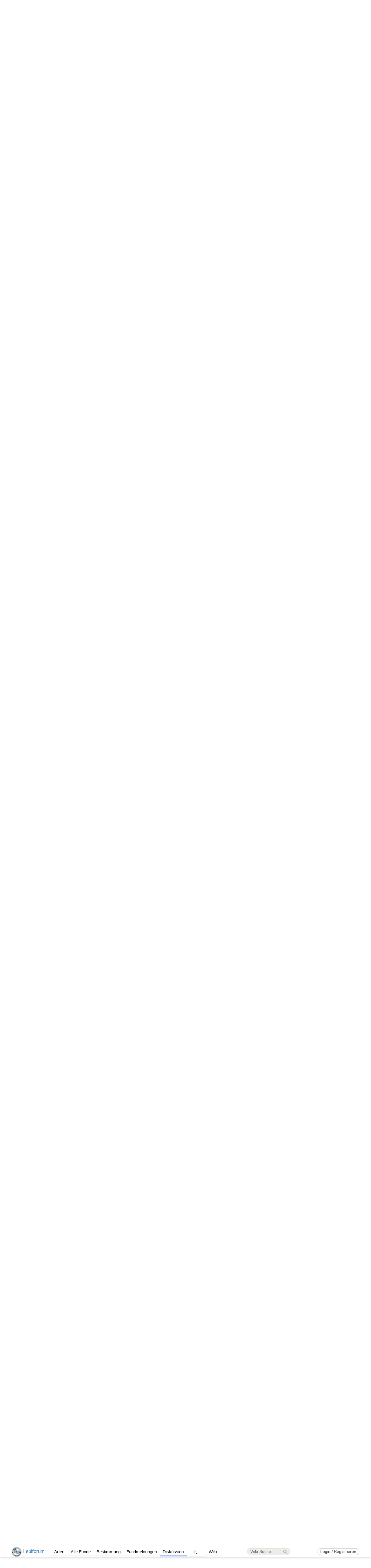

--- FILE ---
content_type: text/html; charset=utf-8
request_url: https://forum.lepiforum.org/post/540088
body_size: 7324
content:
<!DOCTYPE html><html lang="en" style="height:100%; width:100%;"><head>
    <title>Lepiforum</title>
    <link rel="shortcut icon" type="image/x-icon" href="/static/favicon.ico">
    <!--_CSS_BEGIN_-->
    <link rel="stylesheet" href="/main.css?5">
    <!--_CSS_END_-->
    <!--_STYLE_-->
    <script>
        var _Locked = false;
        var _ApiBase = '';
        var _DevMode = false;
        var _Token = '96a8522b-e706-42fc-9ca1-d7162d9854a6';
        var _Session = undefined;
        var _Regions = [{"id":"eu-kr","img":"eu.png","text":"Europa (sensu Karsholt et Razowski, 1996)"},{"id":"eu","img":"eu.png","text":"Europa (sensu Fauna Europaea)","nc":true},{"id":"eu-cau","img":"eu.png","text":"Europa (bis zum Kaukasus-Hauptkamm)"},{"id":"_meu","img":"meu.png","text":"Mitteleuropa"},{"id":"de","img":"de.png","text":"Deutschland","counties":["de--he","de--by","de--bw","de--ni","de--rp","de--sn","de--be","de--sh","de--bb","de--st","de--th","de--hh","de--mv","de--sl","de--hb","de--nw"]},{"id":"ch","img":"ch.png","text":"Schweiz"},{"id":"at","img":"at.png","text":"Österreich","counties":["at-1","at-2","at-3","at-4","at-5","at-6","at-7n","at-7o","at-8","at-9"]},{"id":"li","img":"li.gif","text":"Liechtenstein"},{"id":"is","img":"is.gif","text":"Island"},{"id":"no","img":"no.gif","text":"Norwegen (außer Spitzbergen und Jan Mayen)"},{"id":"sj","img":"sj.gif","text":"Spitzbergen und Jan Mayen"},{"id":"dk","img":"dk.gif","text":"Dänemark (außer Färöer-Inseln und Grönland)"},{"id":"fo","img":"fo.gif","text":"Färöer-Inseln"},{"id":"se","img":"se.gif","text":"Schweden"},{"id":"fi","img":"fi.gif","text":"Finnland (außer Åland-Inseln)"},{"id":"ax","img":"ax.gif","text":"Åland-Inseln"},{"id":"ru-eu","img":"ru.gif","text":"Russland (europäischer Teil bis Manytsch-Niederung)"},{"id":"ru-kal","img":"ru.gif","text":"Russland, Oblast Kaliningrad"},{"id":"ru-cau","img":"ru.gif","text":"Russland (zwischen Manytsch-Niederung und Kaukasus-Hauptkamm)"},{"id":"kz-eu","img":"kz.gif","text":"Kasachstan (europäischer Teil)"},{"id":"ua","img":"ua.gif","text":"Ukraine (ohne Halbinsel Krim)"},{"id":"ua-kri","img":"ua-kri.gif","text":"Krim"},{"id":"by","img":"by.gif","text":"Weißrussland"},{"id":"ee","img":"ee.gif","text":"Estland"},{"id":"lv","img":"lv.gif","text":"Lettland"},{"id":"lt","img":"lt.gif","text":"Litauen"},{"id":"pl","img":"pl.gif","text":"Polen"},{"id":"cz","img":"cz.gif","text":"Tschechien"},{"id":"sk","img":"sk.gif","text":"Slowakei"},{"id":"hu","img":"hu.gif","text":"Ungarn"},{"id":"gb","img":"gb.gif","text":"Großbritannien (England, Schottland, Wales; ohne Nordirland)"},{"id":"im","img":"im.gif","text":"Isle of Man (Kronbesitzung der britischen Krone)"},{"id":"ie","img":"ie.gif","text":"Irland einschließlich Nordirland"},{"id":"be","img":"be.gif","text":"Belgien"},{"id":"nl","img":"nl.gif","text":"Niederlande"},{"id":"lu","img":"lu.gif","text":"Luxemburg"},{"id":"fr","img":"fr.gif","text":"Frankreich (europäisches Territorium ohne Korsika)"},{"id":"fr-cor","img":"fr-cor.png","text":"Korsika"},{"id":"gg","img":"gg.gif","text":"Guernsey (Kronbesitzung der britischen Krone)"},{"id":"je","img":"je.gif","text":"Jersey (Kronbesitzung der britischen Krone)"},{"id":"mc","img":"mc.gif","text":"Monaco"},{"id":"ad","img":"ad.gif","text":"Andorra"},{"id":"es","img":"es.gif","text":"Spanien (Festland)"},{"id":"gi","img":"gi.gif","text":"Gibraltar (Britisches Überseegebiet)"},{"id":"es-cn","img":"es-cn.png","text":"Kanarische Inseln"},{"id":"es-ib","img":"es-ib.gif","text":"Balearische Inseln (Spanien)"},{"id":"pt","img":"pt.gif","text":"Portugal (Festland)"},{"id":"pt-ma","img":"pt-ma.png","text":"Madeira (einschließlich Ilhas Selvagens)"},{"id":"pt-az","img":"pt-az.png","text":"Azoren"},{"id":"it","img":"it.gif","text":"Italien (Festland und kleine festlandsnahe Inseln)"},{"id":"sm","img":"sm.gif","text":"San Marino"},{"id":"va","img":"va.gif","text":"Vatikanstadt"},{"id":"it-sar","img":"it-sar.png","text":"Sardinien"},{"id":"it-sic","img":"it-sic.png","text":"Sizilien"},{"id":"it-pel","img":"it.gif","text":"Pelagische Inseln (Lampedusa, Linosa und Lampione)"},{"id":"mt","img":"mt.gif","text":"Malta"},{"id":"si","img":"si.gif","text":"Slowenien"},{"id":"hr","img":"hr.gif","text":"Kroatien"},{"id":"ba","img":"ba.gif","text":"Bosnien und Herzegowina"},{"id":"rs","img":"rs.gif","text":"Serbien"},{"id":"me","img":"me.gif","text":"Montenegro"},{"id":"xk","img":"xk.png","text":"Kosovo"},{"id":"mk","img":"mk.gif","text":"Nordmazedonien"},{"id":"al","img":"al.gif","text":"Albanien"},{"id":"ro","img":"ro.gif","text":"Rumänien"},{"id":"md","img":"md.gif","text":"Moldau"},{"id":"bg","img":"bg.gif","text":"Bulgarien"},{"id":"gr","img":"gr.png","text":"Griechenland (Festland und festlandsnahe Inseln)"},{"id":"gr-cr","img":"gr.gif","text":"Kreta (Griechenland)"},{"id":"gr-do","img":"gr.gif","text":"Dodekanesische Inseln (Griechenland)"},{"id":"gr-ni","img":"gr.gif","text":"Nordägäische Inseln (Griechenland)"},{"id":"gr-ky","img":"gr.gif","text":"Kykladen (Griechenland)"},{"id":"gr-io","img":"gr.gif","text":"Ionische Inseln (Griechenland)"},{"id":"gr-all","img":"gr.gif","text":"Griechenland (gesamt)"},{"id":"tr-eu","img":"tr.gif","text":"Türkei (europäischer Teil)"},{"id":"asia","img":"c_as.png","text":"Asien","nc":true},{"id":"ru-as","img":"ru.gif","text":"Russland (asiatischer Teil)"},{"id":"kz-as","img":"kz.gif","text":"Kasachstan (asiatischer Teil)"},{"id":"tr-as","img":"tr.gif","text":"Türkei (asiatischer Teil)"},{"id":"cy","img":"cy.gif","text":"Zypern"},{"id":"ge","img":"ge.gif","text":"Georgien"},{"id":"am","img":"am.gif","text":"Armenien"},{"id":"az","img":"az.gif","text":"Aserbaidschan"},{"id":"sy","img":"sy.gif","text":"Syrien"},{"id":"iq","img":"iq.gif","text":"Irak"},{"id":"ir","img":"ir.gif","text":"Iran","counties":["ir--al","ir--ar","ir--ag","ir--as","ir--bu","ir--cb","ir--es","ir--fa","ir--gi","ir--go","ir--ha","ir--ho","ir--il","ir--ke","ir--kj","ir--ks","ir--kh","ir--kb","ir--ko","ir--lo","ir--mk","ir--ma","ir--qa","ir--qo","ir--se","ir--sb","ir--te","ir--ya","ir--za","ir--km","ir--kr"]},{"id":"lb","img":"lb.gif","text":"Libanon"},{"id":"jo","img":"jo.gif","text":"Jordanien"},{"id":"il","img":"il.gif","text":"Israel"},{"id":"eg-as","img":"eg.gif","text":"Ägypten (asiatischer Teil)"},{"id":"ps","img":"ps.gif","text":"Palästinensische Autonomiegebiete"},{"id":"sa","img":"sa.gif","text":"Saudi-Arabien"},{"id":"kw","img":"kw.gif","text":"Kuwait"},{"id":"bh","img":"bh.gif","text":"Bahrain"},{"id":"qa","img":"qa.gif","text":"Katar"},{"id":"ae","img":"ae.gif","text":"Vereinigte Arabische Emirate"},{"id":"ye","img":"ye.gif","text":"Jemen"},{"id":"om","img":"om.gif","text":"Oman"},{"id":"uz","img":"uz.gif","text":"Usbekistan"},{"id":"kg","img":"kg.gif","text":"Kirgisistan"},{"id":"tm","img":"tm.gif","text":"Turkmenistan"},{"id":"tj","img":"tj.gif","text":"Tadschikistan"},{"id":"af","img":"af.gif","text":"Afghanistan"},{"id":"pk","img":"pk.gif","text":"Pakistan"},{"id":"mn","img":"mn.gif","text":"Mongolei"},{"id":"cn","img":"cn.gif","text":"China"},{"id":"hk","img":"hk.gif","text":"Hongkong (Sonderverwaltungszone der VR China)"},{"id":"mo","img":"mo.gif","text":"Macau (Sonderverwaltungszone der VR China)"},{"id":"kp","img":"kp.gif","text":"Nordkorea"},{"id":"kr","img":"kr.gif","text":"Südkorea"},{"id":"jp","img":"jp.gif","text":"Japan"},{"id":"tw","img":"tw.gif","text":"Taiwan"},{"id":"in","img":"in.gif","text":"Indien (Festland)","counties":["in--hp","in--jk","in--ut","in--la"]},{"id":"lk","img":"lk.gif","text":"Sri Lanka"},{"id":"np","img":"np.gif","text":"Nepal"},{"id":"bt","img":"bt.gif","text":"Bhutan"},{"id":"bd","img":"bd.gif","text":"Bangladesch"},{"id":"mm","img":"mm.gif","text":"Myanmar"},{"id":"th","img":"th.gif","text":"Thailand"},{"id":"la","img":"la.gif","text":"Laos"},{"id":"kh","img":"kh.gif","text":"Kambodscha"},{"id":"vn","img":"vn.gif","text":"Vietnam"},{"id":"my","img":"my.gif","text":"Malaysia","counties":["my---bor"]},{"id":"sg","img":"sg.gif","text":"Singapur"},{"id":"bn","img":"bn.gif","text":"Brunei"},{"id":"ph","img":"ph.gif","text":"Philippinen"},{"id":"id","img":"id.gif","text":"Indonesien","counties":["id---bor","id---jav","id---sul","id---sum","id---neu","id---bal","id---lom"]},{"id":"tl","img":"tl.gif","text":"Osttimor"},{"id":"africa","img":"c_af.png","text":"Afrika","nc":true},{"id":"es-mel","img":"es-mel.png","text":"Melilla"},{"id":"es-ceu","img":"es-ceu.png","text":"Ceuta"},{"id":"ma","img":"ma.gif","text":"Marokko"},{"id":"dz","img":"dz.gif","text":"Algerien"},{"id":"tn","img":"tn.gif","text":"Tunesien"},{"id":"ly","img":"ly.gif","text":"Libyen"},{"id":"eg-af","img":"eg.gif","text":"Ägypten (afrikanischer Teil)"},{"id":"eh","img":"eh.gif","text":"Westsahara"},{"id":"cv","img":"cv.gif","text":"Kap Verde"},{"id":"mr","img":"mr.gif","text":"Mauretanien"},{"id":"ml","img":"ml.gif","text":"Mali"},{"id":"ne","img":"ne.gif","text":"Niger"},{"id":"td","img":"td.gif","text":"Tschad"},{"id":"sd","img":"sd.gif","text":"Sudan"},{"id":"ss","img":"ss.gif","text":"Südsudan"},{"id":"er","img":"er.gif","text":"Eritrea"},{"id":"et","img":"et.gif","text":"Äthiopien"},{"id":"dj","img":"dj.gif","text":"Dschibuti"},{"id":"so","img":"so.gif","text":"Somalia"},{"id":"sn","img":"sn.gif","text":"Senegal"},{"id":"gm","img":"gm.gif","text":"Gambia"},{"id":"gw","img":"gw.gif","text":"Guinea-Bissau"},{"id":"gn","img":"gn.gif","text":"Guinea"},{"id":"sl","img":"sl.gif","text":"Sierra Leone"},{"id":"lr","img":"lr.gif","text":"Liberia"},{"id":"ci","img":"ci.gif","text":"Elfenbeinküste"},{"id":"bf","img":"bf.gif","text":"Burkina Faso"},{"id":"gh","img":"gh.gif","text":"Ghana"},{"id":"tg","img":"tg.gif","text":"Togo"},{"id":"bj","img":"bj.gif","text":"Benin"},{"id":"ng","img":"ng.gif","text":"Nigeria"},{"id":"cm","img":"cm.gif","text":"Kamerun"},{"id":"cf","img":"cf.gif","text":"Zentralafrikanische Republik"},{"id":"st","img":"st.gif","text":"São Tomé und Príncipe"},{"id":"gq","img":"gq.gif","text":"Äquatorialguinea"},{"id":"ga","img":"ga.gif","text":"Gabun"},{"id":"cg","img":"cg.gif","text":"Republik Kongo"},{"id":"cd","img":"cd.gif","text":"Demokratische Republik Kongo"},{"id":"ug","img":"ug.gif","text":"Uganda"},{"id":"ke","img":"ke.gif","text":"Kenia"},{"id":"rw","img":"rw.gif","text":"Ruanda"},{"id":"bi","img":"bi.gif","text":"Burundi"},{"id":"tz","img":"tz.gif","text":"Tansania"},{"id":"ao","img":"ao.gif","text":"Angola"},{"id":"zm","img":"zm.gif","text":"Sambia"},{"id":"mw","img":"mw.gif","text":"Malawi"},{"id":"mz","img":"mz.gif","text":"Mosambik"},{"id":"na","img":"na.gif","text":"Namibia"},{"id":"bw","img":"bw.gif","text":"Botswana"},{"id":"zw","img":"zw.gif","text":"Simbabwe"},{"id":"za","img":"za.gif","text":"Südafrika"},{"id":"ls","img":"ls.gif","text":"Lesotho"},{"id":"sz","img":"sz.gif","text":"Eswatini"},{"id":"mg","img":"mg.gif","text":"Madagaskar"},{"id":"km","img":"km.gif","text":"Komoren"},{"id":"yt","img":"yt.gif","text":"Mayotte"},{"id":"sc","img":"sc.gif","text":"Seychellen"},{"id":"re","img":"re.gif","text":"Réunion (französisches Übersee-Département)"},{"id":"mu","img":"mu.gif","text":"Mauritius"},{"id":"mv","img":"mv.gif","text":"Malediven"},{"id":"cc","img":"cc.gif","text":"Kokosinseln"},{"id":"cx","img":"cx.gif","text":"Weihnachtsinsel (zu Australien)"},{"id":"hm","img":"hm.gif","text":"Heard und McDonaldinseln (australisches Außengebiet)"},{"id":"io","img":"io.gif","text":"Britisches Territorium im Indischen Ozean (Chagos-Archipel)"},{"id":"southatlantic","img":"","text":"Inseln im Süd- und Mittelatlantik","nc":true},{"id":"bm","img":"bm.gif","text":"Bermuda (Britisches Überseegebiet)"},{"id":"sh","img":"sh.gif","text":"St. Helena, Ascension und Tristan da Cunha (Britisches Überseegebiet)"},{"id":"northamerica","img":"c_nam.png","text":"Nordamerika","nc":true},{"id":"us","img":"us.gif","text":"Vereinigte Staaten von Amerika (USA)","counties":["us--al","us--ak","us--az","us--ar","us--co","us--ct","us--de","us--fl","us--ga","us--hi","us--id","us--il","us--in","us--ia","us--ca","us--ks","us--ky","us--la","us--me","us--md","us--ma","us--mi","us--mn","us--ms","us--mo","us--mt","us--ne","us--nv","us--nh","us--nj","us--nm","us--ny","us--nc","us--nd","us--oh","us--ok","us--or","us--pa","us--ri","us--sc","us--sd","us--tn","us--tx","us--ut","us--vt","us--va","us--wa","us--wv","us--wi","us--wy"]},{"id":"ca","img":"ca.gif","text":"Kanada","counties":["ca--ab","ca--bc","ca--mb","ca--nl","ca--nb","ca--nt","ca--ns","ca--nu","ca--on","ca--pe","ca--qc","ca--sk","ca--yt"]},{"id":"pm","img":"pm.gif","text":"Saint-Pierre und Miquelon (französisches Überseegebiet)"},{"id":"gl","img":"gl.gif","text":"Grönland"},{"id":"middleamerica","img":"","text":"Mittelamerika (Festland)","nc":true},{"id":"mx","img":"mx.gif","text":"Mexiko"},{"id":"gt","img":"gt.gif","text":"Guatemala"},{"id":"bz","img":"bz.gif","text":"Belize"},{"id":"sv","img":"sv.gif","text":"El Salvador"},{"id":"hn","img":"hn.gif","text":"Honduras"},{"id":"ni","img":"ni.gif","text":"Nicaragua"},{"id":"cr","img":"cr.gif","text":"Costa Rica"},{"id":"pa","img":"pa.gif","text":"Panama"},{"id":"carribean","img":"","text":"Karibische Inseln","nc":true},{"id":"bs","img":"bs.gif","text":"Bahamas"},{"id":"cu","img":"cu.gif","text":"Kuba"},{"id":"ky","img":"ky.gif","text":"Kaimaninseln (Britisches Überseegebiet)"},{"id":"jm","img":"jm.gif","text":"Jamaika"},{"id":"tc","img":"tc.gif","text":"Turks- und Caicosinseln (Britisches Überseegebiet)"},{"id":"ht","img":"ht.gif","text":"Haiti"},{"id":"do","img":"do.gif","text":"Dominikanische Republik"},{"id":"pr","img":"pr.gif","text":"Puerto Rico (Außengebiet der USA)"},{"id":"vi","img":"vi.gif","text":"Amerikanische Jungferninseln (Außengebiet der USA)"},{"id":"vg","img":"vg.gif","text":"Britische Jungferninseln (britisches Überseegebiet)"},{"id":"ai","img":"ai.gif","text":"Anguilla (britisches Überseegebiet)"},{"id":"sx","img":"sx.gif","text":"Sint Maarten"},{"id":"mf","img":"mf.gif","text":"St. Martin (französisches Überseegebiet)"},{"id":"bl","img":"bl.gif","text":"Saint-Barthélemy (französisches Überseegebiet)"},{"id":"kn","img":"kn.gif","text":"St. Kitts und Nevis"},{"id":"ag","img":"ag.gif","text":"Antigua und Barbuda"},{"id":"ms","img":"ms.gif","text":"Montserrat (Britisches Überseegebiet)"},{"id":"gp","img":"gp.gif","text":"Guadeloupe (französisches Überseegebiet)"},{"id":"dm","img":"dm.gif","text":"Dominica"},{"id":"mq","img":"mq.gif","text":"Martinique (französisches Überseedépartement)"},{"id":"lc","img":"lc.gif","text":"St. Lucia"},{"id":"vc","img":"vc.gif","text":"St. Vincent und die Grenadinen"},{"id":"bb","img":"bb.gif","text":"Barbados"},{"id":"gd","img":"gd.gif","text":"Grenada"},{"id":"tt","img":"tt.gif","text":"Trinidad und Tobago"},{"id":"an","img":"an.gif","text":"Niederländische Antillen"},{"id":"aw","img":"aw.gif","text":"Aruba"},{"id":"bq","img":"bq.gif","text":"Bonaire, Sint Eustatius und Saba"},{"id":"cw","img":"cw.gif","text":"Curaçao"},{"id":"southamerica","img":"c_sam.png","text":"Südamerika","nc":true},{"id":"co","img":"co.gif","text":"Kolumbien"},{"id":"ve","img":"ve.gif","text":"Venezuela"},{"id":"gy","img":"gy.gif","text":"Guyana"},{"id":"sr","img":"sr.gif","text":"Suriname"},{"id":"gf","img":"gf.gif","text":"Französisch-Guayana"},{"id":"ec","img":"ec.gif","text":"Ecuador (Festland)"},{"id":"pe","img":"pe.gif","text":"Peru"},{"id":"br","img":"br.gif","text":"Brasilien","counties":["br--ro","br--ac","br--am","br--rr","br--pa","br--ap","br--to","br--ma","br--pi","br--ce","br--rn","br--pb","br--pe","br--al","br--se","br--ba","br--mg","br--es","br--rj","br--sp","br--pr","br--sc","br--rs","br--ms","br--mt","br--go","br--df"]},{"id":"bo","img":"bo.gif","text":"Bolivien"},{"id":"py","img":"py.gif","text":"Paraguay"},{"id":"cl","img":"cl.gif","text":"Chile (Festland und festlandsnahe Inseln)"},{"id":"cl-rn","img":"cl.gif","text":"Osterinsel = Rapa Nui (Chile)"},{"id":"ar","img":"ar.gif","text":"Argentinien"},{"id":"uy","img":"uy.gif","text":"Uruguay"},{"id":"fk","img":"fk.gif","text":"Falkland-Inseln (Britisches Überseegebiet)"},{"id":"australia-oceania","img":"","text":"Australien und Ozeanien","nc":true},{"id":"au","img":"au.png","text":"Australien"},{"id":"nz","img":"nz.gif","text":"Neuseeland"},{"id":"pg","img":"pg.gif","text":"Papua-Neuguinea"},{"id":"ck","img":"ck.gif","text":"Cookinseln"},{"id":"fj","img":"fj.gif","text":"Fidschi"},{"id":"fm","img":"fm.gif","text":"Mikronesien"},{"id":"ki","img":"ki.gif","text":"Kiribati"},{"id":"mh","img":"mh.gif","text":"Marshallinseln"},{"id":"mp","img":"mp.gif","text":"Nördliche Marianen"},{"id":"nr","img":"nr.gif","text":"Nauru"},{"id":"pf","img":"pf.gif","text":"Französisch-Polynesien"},{"id":"pw","img":"pw.gif","text":"Palau"},{"id":"sb","img":"sb.gif","text":"Salomon-Inseln"},{"id":"to","img":"to.gif","text":"Tonga"},{"id":"tv","img":"tv.gif","text":"Tuvalu"},{"id":"vu","img":"vu.gif","text":"Vanuatu"},{"id":"ws","img":"ws.gif","text":"Samoa"},{"id":"nf","img":"nf.gif","text":"Norfolkinsel (zu Australien)"},{"id":"nc","img":"nc.gif","text":"Neukaledonien"},{"id":"wf","img":"wf.gif","text":"Wallis und Futuna"},{"id":"nu","img":"nu.gif","text":"Niue"},{"id":"tk","img":"tk.gif","text":"Tokelau"},{"id":"pn","img":"pn.gif","text":"Pitcairninseln (Britisches Überseegebiet)"},{"id":"as","img":"as.gif","text":"Amerikanisch-Samoa (Außengebiet der Vereinigten Staaten)"},{"id":"gu","img":"gu.gif","text":"Guam"},{"id":"antarctica","img":"","text":"Antarktika (Festland)","nc":true},{"id":"aq","img":"","text":"Antarktis (Kontinent und Südpolar-Inseln)"},{"id":"tf","img":"tf.gif","text":"Französische Süd- und Antarktisgebiete"},{"id":"bv","img":"bv.gif","text":"Bouvetinsel"},{"id":"gs","img":"gs.gif","text":"Südgeorgien und die Südlichen Sandwichinseln (Britisches Überseegebiet)"},{"id":"um","img":"um.gif","text":"United States Minor Outlying Islands"},{"id":"eg","img":"eg.gif","text":"Ägypten (gesamtes Territorium)"},{"id":"ru","img":"ru.gif","text":"Russland (gesamtes Territorium)"},{"id":"kz","img":"kz.gif","text":"Kasachstan (gesamtes Territorium)"},{"id":"tr","img":"tr.gif","text":"Türkei (gesamtes Territorium)"},{"id":"uninhabited-clipperton","img":"fr.gif","text":"Clipperton-Insel (Île de la Passion)"},{"id":"it-all","img":"","text":"Italien, gesamtes Gebiet"},{"id":"fr-all","img":"","text":"Frankreich, europ. Festland und Korsika"},{"id":"es-all","img":"","text":"Spanien (europ. Festland, Kanaren und Balearen)"},{"id":"pt-all","img":"","text":"Portugal (Festland, Madeira und Azoren)"},{"id":"ua-all","img":"ua.gif","text":"Ukraine"},{"id":"it-pan","img":"it.gif","text":"Pantelleria (Italien)"},{"id":"dk-all","img":"","text":"Dänemark (mit Färöer-Inseln, ohne Grönland)"},{"id":"de--sh","img":"","text":"Schleswig-Holstein mit Hamburg","nc":true},{"id":"de--ni","img":"","text":"Niedersachsen mit Bremen","nc":true},{"id":"de--hb","img":"","text":"Bremen","nc":true},{"id":"de--hh","img":"","text":"Hamburg","nc":true},{"id":"de--mv","img":"","text":"Mecklenburg-Vorpommern","nc":true},{"id":"de--nw","img":"","text":"Nordrhein-Westfalen","nc":true},{"id":"de--st","img":"","text":"Sachsen-Anhalt","nc":true},{"id":"de--bb","img":"","text":"Brandenburg mit Berlin","nc":true},{"id":"de--be","img":"","text":"Berlin","nc":true},{"id":"de--sl","img":"","text":"Saarland","nc":true},{"id":"de--rp","img":"","text":"Rheinland-Pfalz","nc":true},{"id":"de--he","img":"","text":"Hessen","nc":true},{"id":"de--th","img":"","text":"Thüringen","nc":true},{"id":"de--sn","img":"","text":"Sachsen","nc":true},{"id":"de--bw","img":"","text":"Baden-Württemberg","nc":true},{"id":"de--by","img":"","text":"Bayern","nc":true},{"id":"at-8","img":"","text":"Vorarlberg","nc":true},{"id":"at-5","img":"","text":"Salzburg","nc":true},{"id":"at-2","img":"","text":"Kärnten","nc":true},{"id":"at-6","img":"","text":"Steiermark","nc":true},{"id":"at-3","img":"","text":"Niederösterreich","nc":true},{"id":"at-4","img":"","text":"Oberösterreich","nc":true},{"id":"at-1","img":"","text":"Burgenland","nc":true},{"id":"at-9","img":"","text":"Wien","nc":true},{"id":"at-7n","img":"","text":"Tirol: Nordtirol","nc":true},{"id":"at-7o","img":"","text":"Tirol: Osttirol","nc":true},{"id":"ru-eu-mit-kal","img":"","text":"Russland, europäischer Teil einschließlich Exklave Oblast Kaliningrad"},{"id":"ru-eu-kal-cau","img":"","text":"Russland, europäischer Teil sensu lato"},{"id":"ec-ga","img":"ec.gif","text":"Galapagos-Inseln (Ecuador)"},{"id":"ir--ag","img":"","text":"Azerbaijan-e Gharbi","nc":true},{"id":"ir--as","img":"","text":"Azerbaijan-e Sharghi","nc":true},{"id":"ir--ko","img":"","text":"Kordestan","nc":true},{"id":"ir--km","img":"","text":"Kermanshah","nc":true},{"id":"ir--lo","img":"","text":"Lorestan","nc":true},{"id":"ir--ar","img":"","text":"Ardabil","nc":true},{"id":"ir--gi","img":"","text":"Gilan","nc":true},{"id":"ir--ma","img":"","text":"Mazandaran","nc":true},{"id":"ir--go","img":"","text":"Golestan","nc":true},{"id":"ir--se","img":"","text":"Semnan","nc":true},{"id":"ir--ks","img":"","text":"Khorasan-e Shomali","nc":true},{"id":"ir--kr","img":"","text":"Khorasan-e Razavi","nc":true},{"id":"ir--ha","img":"","text":"Hamadan","nc":true},{"id":"ir--za","img":"","text":"Zanjan","nc":true},{"id":"ir--qa","img":"","text":"Qazvin","nc":true},{"id":"ir--al","img":"","text":"Alborz","nc":true},{"id":"ir--te","img":"","text":"Tehran","nc":true},{"id":"ir--mk","img":"","text":"Markazi","nc":true},{"id":"ir--qo","img":"","text":"Qom","nc":true},{"id":"ir--ya","img":"","text":"Yazd","nc":true},{"id":"ir--es","img":"","text":"Esfahan","nc":true},{"id":"ir--cb","img":"","text":"Chahar Mahaal-o-Bakhtiari","nc":true},{"id":"ir--fa","img":"","text":"Fars","nc":true},{"id":"ir--kb","img":"","text":"Kohgiluyeh va Boyer-Ahmad","nc":true},{"id":"ir--il","img":"","text":"Ilam","nc":true},{"id":"ir--kh","img":"","text":"Khuzestan","nc":true},{"id":"ir--bu","img":"","text":"Bushehr","nc":true},{"id":"ir--ho","img":"","text":"Hormozgan","nc":true},{"id":"ir--ke","img":"","text":"Kerman","nc":true},{"id":"ir--sb","img":"","text":"Sistan-o-Baluchestan","nc":true},{"id":"ir--kj","img":"","text":"Khorasan-e Jonubi","nc":true},{"id":"in-ni","img":"in.gif","text":"Nikobaren"},{"id":"in-all","img":"in.gif","text":"Indien (gesamtes Territorium)"},{"id":"us--al","img":"","text":"Alabama","nc":true},{"id":"us--ak","img":"","text":"Alaska","nc":true},{"id":"us--az","img":"","text":"Arizona","nc":true},{"id":"us--ar","img":"","text":"Arkansas","nc":true},{"id":"us--co","img":"","text":"Colorado","nc":true},{"id":"us--ct","img":"","text":"Connecticut","nc":true},{"id":"us--de","img":"","text":"Delaware","nc":true},{"id":"us--fl","img":"","text":"Florida","nc":true},{"id":"us--ga","img":"","text":"Georgia","nc":true},{"id":"us--hi","img":"","text":"Hawaii","nc":true},{"id":"us--id","img":"","text":"Idaho","nc":true},{"id":"us--il","img":"","text":"Illinois","nc":true},{"id":"us--in","img":"","text":"Indiana","nc":true},{"id":"us--ia","img":"","text":"Iowa","nc":true},{"id":"us--ca","img":"","text":"Kalifornien","nc":true},{"id":"us--ks","img":"","text":"Kansas","nc":true},{"id":"us--ky","img":"","text":"Kentucky","nc":true},{"id":"us--la","img":"","text":"Louisiana","nc":true},{"id":"us--me","img":"","text":"Maine","nc":true},{"id":"us--md","img":"","text":"Maryland","nc":true},{"id":"us--ma","img":"","text":"Massachusetts","nc":true},{"id":"us--mi","img":"","text":"Michigan","nc":true},{"id":"us--mn","img":"","text":"Minnesota","nc":true},{"id":"us--ms","img":"","text":"Mississippi","nc":true},{"id":"us--mo","img":"","text":"Missouri","nc":true},{"id":"us--mt","img":"","text":"Montana","nc":true},{"id":"us--ne","img":"","text":"Nebraska","nc":true},{"id":"us--nv","img":"","text":"Nevada","nc":true},{"id":"us--nh","img":"","text":"New Hampshire","nc":true},{"id":"us--nj","img":"","text":"New Jersey","nc":true},{"id":"us--nm","img":"","text":"New Mexico","nc":true},{"id":"us--ny","img":"","text":"New York","nc":true},{"id":"us--nc","img":"","text":"North Carolina","nc":true},{"id":"us--nd","img":"","text":"North Dakota","nc":true},{"id":"us--oh","img":"","text":"Ohio","nc":true},{"id":"us--ok","img":"","text":"Oklahoma","nc":true},{"id":"us--or","img":"","text":"Oregon","nc":true},{"id":"us--pa","img":"","text":"Pennsylvania","nc":true},{"id":"us--ri","img":"","text":"Rhode Island","nc":true},{"id":"us--sc","img":"","text":"South Carolina","nc":true},{"id":"us--sd","img":"","text":"South Dakota","nc":true},{"id":"us--tn","img":"","text":"Tennessee","nc":true},{"id":"us--tx","img":"","text":"Texas","nc":true},{"id":"us--ut","img":"","text":"Utah","nc":true},{"id":"us--vt","img":"","text":"Vermont","nc":true},{"id":"us--va","img":"","text":"Virginia","nc":true},{"id":"us--wa","img":"","text":"Washington","nc":true},{"id":"us--wv","img":"","text":"West Virginia","nc":true},{"id":"us--wi","img":"","text":"Wisconsin","nc":true},{"id":"us--wy","img":"","text":"Wyoming","nc":true},{"id":"in--jk","img":"","text":"Jammu und Kashmir","nc":true},{"id":"in--hp","img":"","text":"Himachal Pradesh","nc":true},{"id":"in--ut","img":"","text":"Uttarakhand","nc":true},{"id":"in--la","img":"","text":"Ladakh","nc":true},{"id":"palae","img":"","text":"Palaearktis","counties":["in--hp","in--jk","in--ut","in--la"]},{"id":"id---bor","img":"","text":"Borneo (indonesischer Teil der Insel)","nc":true},{"id":"id---jav","img":"","text":"Java (indonesische Insel)","nc":true},{"id":"id---sul","img":"","text":"Sulawesi (indonesische Insel)","nc":true},{"id":"id---sum","img":"","text":"Sumatra (indonesische Insel)","nc":true},{"id":"id---neu","img":"","text":"Neuguinea (indonesischer Teil der Insel)","nc":true},{"id":"id---bal","img":"","text":"Bali (indonesische Insel)","nc":true},{"id":"id---lom","img":"","text":"Lombok (indonesische Insel)","nc":true},{"id":"br--ro","img":"","text":"Rondônia","nc":true},{"id":"br--ac","img":"","text":"Acre","nc":true},{"id":"br--am","img":"","text":"Amazonas","nc":true},{"id":"br--rr","img":"","text":"Roraima","nc":true},{"id":"br--pa","img":"","text":"Pará","nc":true},{"id":"br--ap","img":"","text":"Amapá","nc":true},{"id":"br--to","img":"","text":"Tocantins","nc":true},{"id":"br--ma","img":"","text":"Maranhão","nc":true},{"id":"br--pi","img":"","text":"Piauí","nc":true},{"id":"br--ce","img":"","text":"Ceará","nc":true},{"id":"br--rn","img":"","text":"Rio Grande do Norte","nc":true},{"id":"br--pb","img":"","text":"Paraíba","nc":true},{"id":"br--pe","img":"","text":"Pernambuco","nc":true},{"id":"br--al","img":"","text":"Alagoas","nc":true},{"id":"br--se","img":"","text":"Sergipe","nc":true},{"id":"br--ba","img":"","text":"Bahia","nc":true},{"id":"br--mg","img":"","text":"Minas Gerais","nc":true},{"id":"br--es","img":"","text":"Espírito Santo","nc":true},{"id":"br--rj","img":"","text":"Rio de Janeiro","nc":true},{"id":"br--sp","img":"","text":"São Paulo","nc":true},{"id":"br--pr","img":"","text":"Paraná","nc":true},{"id":"br--sc","img":"","text":"Santa Catarina","nc":true},{"id":"br--rs","img":"","text":"Rio Grande do Sul","nc":true},{"id":"br--ms","img":"","text":"Mato Grosso do Sul","nc":true},{"id":"br--mt","img":"","text":"Mato Grosso","nc":true},{"id":"br--go","img":"","text":"Goiás","nc":true},{"id":"br--df","img":"","text":"Distrito Federal","nc":true},{"id":"ca--ab","img":"","text":"Alberta","nc":true},{"id":"ca--bc","img":"","text":"British Columbia","nc":true},{"id":"ca--mb","img":"","text":"Manitoba","nc":true},{"id":"ca--nl","img":"","text":"Neufundland und Labrador","nc":true},{"id":"ca--nb","img":"","text":"New Brunswick","nc":true},{"id":"ca--nt","img":"","text":"Nordwest-Territorien","nc":true},{"id":"ca--ns","img":"","text":"Nova Scotia","nc":true},{"id":"ca--nu","img":"","text":"Nunavut","nc":true},{"id":"ca--on","img":"","text":"Ontario","nc":true},{"id":"ca--pe","img":"","text":"Prince Edward Island","nc":true},{"id":"ca--qc","img":"","text":"Québec","nc":true},{"id":"ca--sk","img":"","text":"Saskatchewan","nc":true},{"id":"ca--yt","img":"","text":"Yukon","nc":true},{"id":"my---bor","img":"","text":"Borneo (malaysischer Teil der Insel)","nc":true}];
        var _ObsTags = [{"group":1,"value":"hi","text":"Hibernarium"},{"group":1,"value":"st","text":"Gespinst"},{"group":1,"value":"tf","text":"Fraßspur"},{"group":1,"value":"mi","text":"Mine"},{"group":1,"value":"eh","text":"Schlupfloch"},{"group":2,"value":"ab","text":"Aberration"},{"group":2,"value":"gy","text":"Gynander"},{"group":2,"value":"co","text":"Kopula"},{"group":2,"value":"op","text":"Eiablage"},{"group":2,"value":"pr","text":"Prädation"},{"group":2,"value":"pa","text":"Parasitierung"},{"group":3,"value":"lt","text":"Lichtfalle"},{"group":3,"value":"cs","text":"Sammlungstier"},{"group":3,"value":"bc","text":"Barcode"},{"group":3,"value":"gu","text":"GU"}];
        var _Error = undefined;
    </script>
  </head>
  <body>
    <div id="app" class="app"></div>
    <script src="/main.js?10"></script>
  

</body></html>

--- FILE ---
content_type: text/css; charset=UTF-8
request_url: https://forum.lepiforum.org/main.css?5
body_size: 13866
content:
@charset "UTF-8";@font-face{font-display:block;font-family:Material Icons;font-style:normal;font-weight:400;src:url(/font/0c35d18bf06992036b69.woff2) format("woff2"),url(/font/4d73cb90e394b34b7670.woff) format("woff")}.material-icons{display:inline-block;font-family:Material Icons;font-size:24px;font-style:normal;font-weight:400;letter-spacing:normal;line-height:1;text-transform:none;white-space:nowrap;word-wrap:normal;direction:ltr;-webkit-font-smoothing:antialiased;-moz-osx-font-smoothing:grayscale;font-feature-settings:"liga";text-rendering:optimizeLegibility}.react-datepicker__month-read-view--down-arrow,.react-datepicker__month-year-read-view--down-arrow,.react-datepicker__navigation-icon:before,.react-datepicker__year-read-view--down-arrow{border-color:#ccc;border-style:solid;border-width:3px 3px 0 0;content:"";display:block;height:9px;position:absolute;top:6px;width:9px}.react-datepicker-popper[data-placement^=bottom] .react-datepicker__triangle,.react-datepicker-popper[data-placement^=top] .react-datepicker__triangle{margin-left:-4px;position:absolute;width:0}.react-datepicker-popper[data-placement^=bottom] .react-datepicker__triangle:after,.react-datepicker-popper[data-placement^=bottom] .react-datepicker__triangle:before,.react-datepicker-popper[data-placement^=top] .react-datepicker__triangle:after,.react-datepicker-popper[data-placement^=top] .react-datepicker__triangle:before{border:8px solid transparent;box-sizing:content-box;content:"";height:0;left:-8px;position:absolute;width:1px;z-index:-1}.react-datepicker-popper[data-placement^=bottom] .react-datepicker__triangle:before,.react-datepicker-popper[data-placement^=top] .react-datepicker__triangle:before{border-bottom-color:#aeaeae}.react-datepicker-popper[data-placement^=bottom] .react-datepicker__triangle{margin-top:-8px;top:0}.react-datepicker-popper[data-placement^=bottom] .react-datepicker__triangle:after,.react-datepicker-popper[data-placement^=bottom] .react-datepicker__triangle:before{border-bottom-color:#f0f0f0;border-top:none}.react-datepicker-popper[data-placement^=bottom] .react-datepicker__triangle:after{top:0}.react-datepicker-popper[data-placement^=bottom] .react-datepicker__triangle:before{border-bottom-color:#aeaeae;top:-1px}.react-datepicker-popper[data-placement^=top] .react-datepicker__triangle{bottom:0;margin-bottom:-8px}.react-datepicker-popper[data-placement^=top] .react-datepicker__triangle:after,.react-datepicker-popper[data-placement^=top] .react-datepicker__triangle:before{border-bottom:none;border-top-color:#fff}.react-datepicker-popper[data-placement^=top] .react-datepicker__triangle:after{bottom:0}.react-datepicker-popper[data-placement^=top] .react-datepicker__triangle:before{border-top-color:#aeaeae;bottom:-1px}.react-datepicker-wrapper{border:0;display:inline-block;padding:0}.react-datepicker{background-color:#fff;border:1px solid #aeaeae;border-radius:.3rem;color:#000;display:inline-block;font-family:Helvetica Neue,helvetica,arial,sans-serif;font-size:.8rem;position:relative}.react-datepicker--time-only .react-datepicker__triangle{left:35px}.react-datepicker--time-only .react-datepicker__time-container{border-left:0}.react-datepicker--time-only .react-datepicker__time,.react-datepicker--time-only .react-datepicker__time-box{border-bottom-left-radius:.3rem;border-bottom-right-radius:.3rem}.react-datepicker__triangle{left:50px;position:absolute}.react-datepicker-popper{z-index:1}.react-datepicker-popper[data-placement^=bottom]{padding-top:10px}.react-datepicker-popper[data-placement=bottom-end] .react-datepicker__triangle,.react-datepicker-popper[data-placement=top-end] .react-datepicker__triangle{left:auto;right:50px}.react-datepicker-popper[data-placement^=top]{padding-bottom:10px}.react-datepicker-popper[data-placement^=right]{padding-left:8px}.react-datepicker-popper[data-placement^=right] .react-datepicker__triangle{left:auto;right:42px}.react-datepicker-popper[data-placement^=left]{padding-right:8px}.react-datepicker-popper[data-placement^=left] .react-datepicker__triangle{left:42px;right:auto}.react-datepicker__header{background-color:#f0f0f0;border-bottom:1px solid #aeaeae;border-top-left-radius:.3rem;padding:8px 0;position:relative;text-align:center}.react-datepicker__header--time{padding-bottom:8px;padding-left:5px;padding-right:5px}.react-datepicker__header--time:not(.react-datepicker__header--time--only){border-top-left-radius:0}.react-datepicker__header:not(.react-datepicker__header--has-time-select){border-top-right-radius:.3rem}.react-datepicker__month-dropdown-container--scroll,.react-datepicker__month-dropdown-container--select,.react-datepicker__month-year-dropdown-container--scroll,.react-datepicker__month-year-dropdown-container--select,.react-datepicker__year-dropdown-container--scroll,.react-datepicker__year-dropdown-container--select{display:inline-block;margin:0 15px}.react-datepicker-time__header,.react-datepicker-year-header,.react-datepicker__current-month{color:#000;font-size:.944rem;font-weight:700;margin-top:0}.react-datepicker-time__header{overflow:hidden;text-overflow:ellipsis;white-space:nowrap}.react-datepicker__navigation{align-items:center;background:none;border:none;cursor:pointer;display:flex;height:32px;justify-content:center;overflow:hidden;padding:0;position:absolute;text-align:center;text-indent:-999em;top:2px;width:32px;z-index:1}.react-datepicker__navigation--previous{left:2px}.react-datepicker__navigation--next{right:2px}.react-datepicker__navigation--next--with-time:not(.react-datepicker__navigation--next--with-today-button){right:85px}.react-datepicker__navigation--years{display:block;margin-left:auto;margin-right:auto;position:relative;top:0}.react-datepicker__navigation--years-previous{top:4px}.react-datepicker__navigation--years-upcoming{top:-4px}.react-datepicker__navigation:hover :before{border-color:#a6a6a6}.react-datepicker__navigation-icon{font-size:20px;position:relative;top:-1px;width:0}.react-datepicker__navigation-icon--next{left:-2px}.react-datepicker__navigation-icon--next:before{left:-7px;transform:rotate(45deg)}.react-datepicker__navigation-icon--previous{right:-2px}.react-datepicker__navigation-icon--previous:before{right:-7px;transform:rotate(225deg)}.react-datepicker__month-container{float:left}.react-datepicker__year{margin:.4rem;text-align:center}.react-datepicker__year-wrapper{display:flex;flex-wrap:wrap;max-width:180px}.react-datepicker__year .react-datepicker__year-text{display:inline-block;margin:2px;width:4rem}.react-datepicker__month{margin:.4rem;text-align:center}.react-datepicker__month .react-datepicker__month-text,.react-datepicker__month .react-datepicker__quarter-text{display:inline-block;margin:2px;width:4rem}.react-datepicker__input-time-container{clear:both;float:left;margin:5px 0 10px 15px;text-align:left;width:100%}.react-datepicker__input-time-container .react-datepicker-time__caption,.react-datepicker__input-time-container .react-datepicker-time__input-container{display:inline-block}.react-datepicker__input-time-container .react-datepicker-time__input-container .react-datepicker-time__input{display:inline-block;margin-left:10px}.react-datepicker__input-time-container .react-datepicker-time__input-container .react-datepicker-time__input input{width:auto}.react-datepicker__input-time-container .react-datepicker-time__input-container .react-datepicker-time__input input[type=time]::-webkit-inner-spin-button,.react-datepicker__input-time-container .react-datepicker-time__input-container .react-datepicker-time__input input[type=time]::-webkit-outer-spin-button{-webkit-appearance:none;margin:0}.react-datepicker__input-time-container .react-datepicker-time__input-container .react-datepicker-time__input input[type=time]{-moz-appearance:textfield}.react-datepicker__input-time-container .react-datepicker-time__input-container .react-datepicker-time__delimiter{display:inline-block;margin-left:5px}.react-datepicker__time-container{border-left:1px solid #aeaeae;float:right;width:85px}.react-datepicker__time-container--with-today-button{border:1px solid #aeaeae;border-radius:.3rem;display:inline;position:absolute;right:-87px;top:0}.react-datepicker__time-container .react-datepicker__time{background:#fff;border-bottom-right-radius:.3rem;position:relative}.react-datepicker__time-container .react-datepicker__time .react-datepicker__time-box{border-bottom-right-radius:.3rem;margin:0 auto;overflow-x:hidden;text-align:center;width:85px}.react-datepicker__time-container .react-datepicker__time .react-datepicker__time-box ul.react-datepicker__time-list{box-sizing:content-box;height:calc(195px + .85rem);list-style:none;margin:0;overflow-y:scroll;padding-left:0;padding-right:0;width:100%}.react-datepicker__time-container .react-datepicker__time .react-datepicker__time-box ul.react-datepicker__time-list li.react-datepicker__time-list-item{height:30px;padding:5px 10px;white-space:nowrap}.react-datepicker__time-container .react-datepicker__time .react-datepicker__time-box ul.react-datepicker__time-list li.react-datepicker__time-list-item:hover{background-color:#f0f0f0;cursor:pointer}.react-datepicker__time-container .react-datepicker__time .react-datepicker__time-box ul.react-datepicker__time-list li.react-datepicker__time-list-item--selected{background-color:#216ba5;color:#fff;font-weight:700}.react-datepicker__time-container .react-datepicker__time .react-datepicker__time-box ul.react-datepicker__time-list li.react-datepicker__time-list-item--selected:hover{background-color:#216ba5}.react-datepicker__time-container .react-datepicker__time .react-datepicker__time-box ul.react-datepicker__time-list li.react-datepicker__time-list-item--disabled{color:#ccc}.react-datepicker__time-container .react-datepicker__time .react-datepicker__time-box ul.react-datepicker__time-list li.react-datepicker__time-list-item--disabled:hover{background-color:transparent;cursor:default}.react-datepicker__week-number{color:#ccc;display:inline-block;line-height:1.7rem;margin:.166rem;text-align:center;width:1.7rem}.react-datepicker__week-number.react-datepicker__week-number--clickable{cursor:pointer}.react-datepicker__week-number.react-datepicker__week-number--clickable:not(.react-datepicker__week-number--selected,.react-datepicker__week-number--keyboard-selected):hover{background-color:#f0f0f0;border-radius:.3rem}.react-datepicker__week-number--selected{background-color:#216ba5;border-radius:.3rem;color:#fff}.react-datepicker__week-number--selected:hover{background-color:#1d5d90}.react-datepicker__week-number--keyboard-selected{background-color:#2a87d0;border-radius:.3rem;color:#fff}.react-datepicker__week-number--keyboard-selected:hover{background-color:#1d5d90}.react-datepicker__day-names{margin-bottom:-8px;white-space:nowrap}.react-datepicker__week{white-space:nowrap}.react-datepicker__day,.react-datepicker__day-name,.react-datepicker__time-name{color:#000;display:inline-block;line-height:1.7rem;margin:.166rem;text-align:center;width:1.7rem}.react-datepicker__day,.react-datepicker__month-text,.react-datepicker__quarter-text,.react-datepicker__year-text{cursor:pointer}.react-datepicker__day:hover,.react-datepicker__month-text:hover,.react-datepicker__quarter-text:hover,.react-datepicker__year-text:hover{background-color:#f0f0f0;border-radius:.3rem}.react-datepicker__day--today,.react-datepicker__month-text--today,.react-datepicker__quarter-text--today,.react-datepicker__year-text--today{font-weight:700}.react-datepicker__day--highlighted,.react-datepicker__month-text--highlighted,.react-datepicker__quarter-text--highlighted,.react-datepicker__year-text--highlighted{background-color:#3dcc4a;border-radius:.3rem;color:#fff}.react-datepicker__day--highlighted:hover,.react-datepicker__month-text--highlighted:hover,.react-datepicker__quarter-text--highlighted:hover,.react-datepicker__year-text--highlighted:hover{background-color:#32be3f}.react-datepicker__day--highlighted-custom-1,.react-datepicker__month-text--highlighted-custom-1,.react-datepicker__quarter-text--highlighted-custom-1,.react-datepicker__year-text--highlighted-custom-1{color:#f0f}.react-datepicker__day--highlighted-custom-2,.react-datepicker__month-text--highlighted-custom-2,.react-datepicker__quarter-text--highlighted-custom-2,.react-datepicker__year-text--highlighted-custom-2{color:green}.react-datepicker__day--holidays,.react-datepicker__month-text--holidays,.react-datepicker__quarter-text--holidays,.react-datepicker__year-text--holidays{background-color:#ff6803;border-radius:.3rem;color:#fff;position:relative}.react-datepicker__day--holidays .holiday-overlay,.react-datepicker__month-text--holidays .holiday-overlay,.react-datepicker__quarter-text--holidays .holiday-overlay,.react-datepicker__year-text--holidays .holiday-overlay{background-color:#333;border-radius:4px;bottom:100%;color:#fff;left:50%;opacity:0;padding:4px;position:absolute;transform:translateX(-50%);transition:visibility 0s,opacity .3s ease-in-out;visibility:hidden;white-space:nowrap}.react-datepicker__day--holidays:hover,.react-datepicker__month-text--holidays:hover,.react-datepicker__quarter-text--holidays:hover,.react-datepicker__year-text--holidays:hover{background-color:#cf5300}.react-datepicker__day--holidays:hover .holiday-overlay,.react-datepicker__month-text--holidays:hover .holiday-overlay,.react-datepicker__quarter-text--holidays:hover .holiday-overlay,.react-datepicker__year-text--holidays:hover .holiday-overlay{opacity:1;visibility:visible}.react-datepicker__day--in-range,.react-datepicker__day--in-selecting-range,.react-datepicker__day--selected,.react-datepicker__month-text--in-range,.react-datepicker__month-text--in-selecting-range,.react-datepicker__month-text--selected,.react-datepicker__quarter-text--in-range,.react-datepicker__quarter-text--in-selecting-range,.react-datepicker__quarter-text--selected,.react-datepicker__year-text--in-range,.react-datepicker__year-text--in-selecting-range,.react-datepicker__year-text--selected{background-color:#216ba5;border-radius:.3rem;color:#fff}.react-datepicker__day--in-range:hover,.react-datepicker__day--in-selecting-range:hover,.react-datepicker__day--selected:hover,.react-datepicker__month-text--in-range:hover,.react-datepicker__month-text--in-selecting-range:hover,.react-datepicker__month-text--selected:hover,.react-datepicker__quarter-text--in-range:hover,.react-datepicker__quarter-text--in-selecting-range:hover,.react-datepicker__quarter-text--selected:hover,.react-datepicker__year-text--in-range:hover,.react-datepicker__year-text--in-selecting-range:hover,.react-datepicker__year-text--selected:hover{background-color:#1d5d90}.react-datepicker__day--keyboard-selected,.react-datepicker__month-text--keyboard-selected,.react-datepicker__quarter-text--keyboard-selected,.react-datepicker__year-text--keyboard-selected{background-color:#bad9f1;border-radius:.3rem;color:#000}.react-datepicker__day--keyboard-selected:hover,.react-datepicker__month-text--keyboard-selected:hover,.react-datepicker__quarter-text--keyboard-selected:hover,.react-datepicker__year-text--keyboard-selected:hover{background-color:#1d5d90}.react-datepicker__day--in-selecting-range:not(.react-datepicker__day--in-range,.react-datepicker__month-text--in-range,.react-datepicker__quarter-text--in-range,.react-datepicker__year-text--in-range),.react-datepicker__month-text--in-selecting-range:not(.react-datepicker__day--in-range,.react-datepicker__month-text--in-range,.react-datepicker__quarter-text--in-range,.react-datepicker__year-text--in-range),.react-datepicker__quarter-text--in-selecting-range:not(.react-datepicker__day--in-range,.react-datepicker__month-text--in-range,.react-datepicker__quarter-text--in-range,.react-datepicker__year-text--in-range),.react-datepicker__year-text--in-selecting-range:not(.react-datepicker__day--in-range,.react-datepicker__month-text--in-range,.react-datepicker__quarter-text--in-range,.react-datepicker__year-text--in-range){background-color:rgba(33,107,165,.5)}.react-datepicker__month--selecting-range .react-datepicker__day--in-range:not(.react-datepicker__day--in-selecting-range,.react-datepicker__month-text--in-selecting-range,.react-datepicker__quarter-text--in-selecting-range,.react-datepicker__year-text--in-selecting-range),.react-datepicker__month--selecting-range .react-datepicker__month-text--in-range:not(.react-datepicker__day--in-selecting-range,.react-datepicker__month-text--in-selecting-range,.react-datepicker__quarter-text--in-selecting-range,.react-datepicker__year-text--in-selecting-range),.react-datepicker__month--selecting-range .react-datepicker__quarter-text--in-range:not(.react-datepicker__day--in-selecting-range,.react-datepicker__month-text--in-selecting-range,.react-datepicker__quarter-text--in-selecting-range,.react-datepicker__year-text--in-selecting-range),.react-datepicker__month--selecting-range .react-datepicker__year-text--in-range:not(.react-datepicker__day--in-selecting-range,.react-datepicker__month-text--in-selecting-range,.react-datepicker__quarter-text--in-selecting-range,.react-datepicker__year-text--in-selecting-range),.react-datepicker__year--selecting-range .react-datepicker__day--in-range:not(.react-datepicker__day--in-selecting-range,.react-datepicker__month-text--in-selecting-range,.react-datepicker__quarter-text--in-selecting-range,.react-datepicker__year-text--in-selecting-range),.react-datepicker__year--selecting-range .react-datepicker__month-text--in-range:not(.react-datepicker__day--in-selecting-range,.react-datepicker__month-text--in-selecting-range,.react-datepicker__quarter-text--in-selecting-range,.react-datepicker__year-text--in-selecting-range),.react-datepicker__year--selecting-range .react-datepicker__quarter-text--in-range:not(.react-datepicker__day--in-selecting-range,.react-datepicker__month-text--in-selecting-range,.react-datepicker__quarter-text--in-selecting-range,.react-datepicker__year-text--in-selecting-range),.react-datepicker__year--selecting-range .react-datepicker__year-text--in-range:not(.react-datepicker__day--in-selecting-range,.react-datepicker__month-text--in-selecting-range,.react-datepicker__quarter-text--in-selecting-range,.react-datepicker__year-text--in-selecting-range){background-color:#f0f0f0;color:#000}.react-datepicker__day--disabled,.react-datepicker__month-text--disabled,.react-datepicker__quarter-text--disabled,.react-datepicker__year-text--disabled{color:#ccc;cursor:default}.react-datepicker__day--disabled:hover,.react-datepicker__month-text--disabled:hover,.react-datepicker__quarter-text--disabled:hover,.react-datepicker__year-text--disabled:hover{background-color:transparent}.react-datepicker__input-container{display:inline-block;position:relative;width:100%}.react-datepicker__input-container .react-datepicker__calendar-icon{box-sizing:content-box;padding:.5rem;position:absolute}.react-datepicker__view-calendar-icon input{padding:6px 10px 5px 25px}.react-datepicker__month-read-view,.react-datepicker__month-year-read-view,.react-datepicker__year-read-view{border:1px solid transparent;border-radius:.3rem;position:relative}.react-datepicker__month-read-view:hover,.react-datepicker__month-year-read-view:hover,.react-datepicker__year-read-view:hover{cursor:pointer}.react-datepicker__month-read-view:hover .react-datepicker__month-read-view--down-arrow,.react-datepicker__month-read-view:hover .react-datepicker__year-read-view--down-arrow,.react-datepicker__month-year-read-view:hover .react-datepicker__month-read-view--down-arrow,.react-datepicker__month-year-read-view:hover .react-datepicker__year-read-view--down-arrow,.react-datepicker__year-read-view:hover .react-datepicker__month-read-view--down-arrow,.react-datepicker__year-read-view:hover .react-datepicker__year-read-view--down-arrow{border-top-color:#b3b3b3}.react-datepicker__month-read-view--down-arrow,.react-datepicker__month-year-read-view--down-arrow,.react-datepicker__year-read-view--down-arrow{right:-16px;top:0;transform:rotate(135deg)}.react-datepicker__month-dropdown,.react-datepicker__month-year-dropdown,.react-datepicker__year-dropdown{background-color:#f0f0f0;border:1px solid #aeaeae;border-radius:.3rem;left:25%;position:absolute;text-align:center;top:30px;width:50%;z-index:1}.react-datepicker__month-dropdown:hover,.react-datepicker__month-year-dropdown:hover,.react-datepicker__year-dropdown:hover{cursor:pointer}.react-datepicker__month-dropdown--scrollable,.react-datepicker__month-year-dropdown--scrollable,.react-datepicker__year-dropdown--scrollable{height:150px;overflow-y:scroll}.react-datepicker__month-option,.react-datepicker__month-year-option,.react-datepicker__year-option{display:block;line-height:20px;margin-left:auto;margin-right:auto;width:100%}.react-datepicker__month-option:first-of-type,.react-datepicker__month-year-option:first-of-type,.react-datepicker__year-option:first-of-type{border-top-left-radius:.3rem;border-top-right-radius:.3rem}.react-datepicker__month-option:last-of-type,.react-datepicker__month-year-option:last-of-type,.react-datepicker__year-option:last-of-type{border-bottom-left-radius:.3rem;border-bottom-right-radius:.3rem;-webkit-user-select:none;-moz-user-select:none;-ms-user-select:none;user-select:none}.react-datepicker__month-option:hover,.react-datepicker__month-year-option:hover,.react-datepicker__year-option:hover{background-color:#ccc}.react-datepicker__month-option:hover .react-datepicker__navigation--years-upcoming,.react-datepicker__month-year-option:hover .react-datepicker__navigation--years-upcoming,.react-datepicker__year-option:hover .react-datepicker__navigation--years-upcoming{border-bottom-color:#b3b3b3}.react-datepicker__month-option:hover .react-datepicker__navigation--years-previous,.react-datepicker__month-year-option:hover .react-datepicker__navigation--years-previous,.react-datepicker__year-option:hover .react-datepicker__navigation--years-previous{border-top-color:#b3b3b3}.react-datepicker__month-option--selected,.react-datepicker__month-year-option--selected,.react-datepicker__year-option--selected{left:15px;position:absolute}.react-datepicker__close-icon{background-color:transparent;border:0;cursor:pointer;display:table-cell;height:100%;outline:0;padding:0 6px 0 0;position:absolute;right:0;top:0;vertical-align:middle}.react-datepicker__close-icon:after{background-color:#216ba5;border-radius:50%;color:#fff;content:"×";cursor:pointer;display:table-cell;font-size:12px;height:16px;line-height:1;padding:2px;text-align:center;vertical-align:middle;width:16px}.react-datepicker__close-icon--disabled{cursor:default}.react-datepicker__close-icon--disabled:after{background-color:#ccc;cursor:default}.react-datepicker__today-button{background:#f0f0f0;border-top:1px solid #aeaeae;clear:left;cursor:pointer;font-weight:700;padding:5px 0;text-align:center}.react-datepicker__portal{align-items:center;background-color:rgba(0,0,0,.8);display:flex;height:100vh;justify-content:center;left:0;position:fixed;top:0;width:100vw;z-index:2147483647}.react-datepicker__portal .react-datepicker__day,.react-datepicker__portal .react-datepicker__day-name,.react-datepicker__portal .react-datepicker__time-name{line-height:3rem;width:3rem}@media (max-height:550px),(max-width:400px){.react-datepicker__portal .react-datepicker__day,.react-datepicker__portal .react-datepicker__day-name,.react-datepicker__portal .react-datepicker__time-name{line-height:2rem;width:2rem}}.react-datepicker__portal .react-datepicker-time__header,.react-datepicker__portal .react-datepicker__current-month{font-size:1.44rem}.react-datepicker__children-container{height:auto;margin:.4rem;padding-left:.2rem;padding-right:.2rem;width:13.8rem}.react-datepicker__aria-live{border:0;clip-path:circle(0);height:1px;margin:-1px;overflow:hidden;padding:0;position:absolute;white-space:nowrap;width:1px}.react-datepicker__calendar-icon{height:1em;vertical-align:-.125em;width:1em}*{box-sizing:border-box}.default-font,body{font-family:Segoe UI Emoji,Segoe UI,Helvetica Neue,Helvetica,Arial,sans-serif}body{font-size:14px;height:100%;margin:0;width:100%}button,input,select,textarea{font-family:inherit;font-size:inherit;line-height:inherit}a{color:#337ab7;text-decoration:none}a:focus,a:hover{color:#23527c;text-decoration:underline}button{cursor:pointer}button:disabled{color:#c3c3c3;cursor:default}ul{margin-bottom:0;margin-top:0}.noselect{-webkit-touch-callout:none;-webkit-user-select:none;-khtml-user-select:none;-moz-user-select:none;-ms-user-select:none;user-select:none}.noclick{pointer-events:none}.blocklink,.blocklink:focus,.blocklink:hover{text-decoration:none}.app{background:#eeedea;min-width:700px;position:relative}.app>.header{background:#fff;box-shadow:0 0 8px rgba(0,0,0,.2);cursor:default;display:flex;flex-flow:row;height:37px;left:0;position:sticky;top:0;width:100%;z-index:200}.app>.header .header-inner{display:flex;flex:1;flex-flow:row;max-width:1903px;min-width:0;position:relative}.app>.header .header-spacer{flex:1 1 auto;max-width:40px;min-width:0}.app>.header .header-logo{margin-right:20px;padding-top:1px}.app>.header .header-logo>img{height:35px}.app>.header .header-logo>span{display:inline-block;font-size:17px;margin-left:5px;margin-top:6px;vertical-align:top}.app>.header .header-content{display:flex;flex:1;flex-flow:row;min-width:0}.app>.header .header-title{font-size:15px;margin-top:5px;white-space:nowrap}.app>.header .header-tools{margin-top:6px;white-space:nowrap}.app>.header .header-user{display:inline-block;margin-right:10px;position:relative}.app>.header .header-user>i{font-size:22px}.app>.header .header-user>span{display:inline-block;margin-top:2px;vertical-align:top}.app>.header .header-user:hover{color:#797be5}.app>.header .dev{height:100%;position:relative}.app>.header .dev>.icon{color:#666;font-family:monospace;font-size:12px;line-height:37px;text-align:center}.app>.header .dev>.menu{background:#fff;box-shadow:0 0 4px #0004;display:none;flex-flow:column;padding:10px;position:absolute;right:0;top:100%;white-space:nowrap;z-index:1}.app>.header .dev:hover>.menu{display:flex}.app>.header .dev:hover>.menu>*{display:block;margin:6px}.app>.header .dev:hover>.icon{background:#def}.bh-search{display:inline-block;white-space:nowrap}#bh-search-box{display:inline-block;position:relative}#bh-search-input{background:#eeedea;border:none;border-radius:4px;border-radius:20px;box-shadow:inset 0 2px 2px 0 rgba(0,0,0,.05);font-size:14px;left:-2px;margin-bottom:2px;margin-top:2px;outline:none;padding:4px 33px 4px 12px;position:relative;width:150px}#bh-search-input:focus{background:#f6f4ff;border:2px solid #797be5;box-shadow:none;left:0;margin-bottom:0;margin-top:0;padding-left:8px}.bh-search-icon-outer{border-bottom-right-radius:99px;border-top-right-radius:99px;height:27px;pointer-events:none;position:absolute;right:2px;top:2px;width:33px}.bh-search-icon-outer .loading-spinner{transform:scale(.5) translate(-7px,-12px)}.bh-search-icon{color:#a3a3a3;font-size:20px;position:absolute;right:7px;top:4px;vertical-align:top}#bh-search-results-box{background:#fff;box-shadow:0 0 5px rgba(0,0,0,.5);color:#000;max-width:calc(100vw - 80px);min-width:250px;position:absolute;right:0;text-align:left;z-index:300}.bh-search-results{font-size:14px;max-height:330px;overflow-x:hidden;overflow-y:scroll;width:100%}.bh-search-results-item{align-items:center;color:#234;display:flex;line-height:18px;padding:6px 6px 6px 10px;position:relative;white-space:nowrap}.bh-search-results-item.sel:before{background:#797be5;bottom:0;content:"";left:0;pointer-events:none;position:absolute;top:0;width:2px}.bh-search-results-item.sel,.bh-search-results-item:focus,.bh-search-results-item:hover{background:#f0f0f0;color:#128;text-decoration:none}.bh-search-results-item .page{white-space:normal}.bh-search-results-item .i{font-style:italic}.bh-search-results-item-extra{color:#626e75;font-size:13px;line-height:16px;margin-left:8px}.bh-search-results-item-space{flex:1;min-width:20px}.bh-search-results-item-type{border:1px solid #ef9f7f;border-radius:4px;color:#df6040;display:inline-block;font-size:11px;line-height:16px;padding:0 3px;text-align:center;text-transform:uppercase}.bh-search-results-item-type.Species{border-color:#6f8fd8;border-style:dotted;color:#5a70b8}.bh-search-results-item-type.syn{border-color:#b4b4b4;color:#787878;margin-right:5px}#bh-search-box.invalid #bh-search-results-box:after{background:#000;bottom:0;content:"";left:0;opacity:.15;pointer-events:none;position:absolute;right:0;top:0;z-index:1}.bh-search-match-highlight{color:#226;font-weight:700}.bh-search-results-empty{padding:10px}.header-main-nav-btn{background:none;border:none;border-bottom:3px solid #eee;color:#000;display:inline-block;min-width:60px;padding:4px 10px 5px;text-align:center}.header-main-nav-btn:hover{border-bottom-color:#bbb}.header-main-nav-btn.active,.header-main-nav-btn.active:hover{border-bottom-color:#36f}.header-main-nav-btn.list.active,.header-main-nav-btn.list:hover,.header-main-nav-btn.menu:hover{background:#f4f4f4}.header-main-nav-btn>.title-icon{font-size:17px;margin-top:3px;vertical-align:top}.header-main-nav-btn.menu>i{color:#345;font-size:20px;vertical-align:top}.header-main-nav-btn.list,.header-main-nav-btn.list.active{border-bottom-color:#ddd;border-bottom-width:1px}.header-main-nav-btn.list.active{color:#23527c}.header-section-menu>*{display:block}.bh-footer{background:#19191f;display:flex;flex-flow:row;overflow:hidden;padding:20px 40px 10px;position:relative}.bh-footer-col-logo{margin-top:-6px;padding-right:20px}.bh-footer-logo-outer{background:#fff;border-radius:44px;display:inline-block;line-height:0;padding:4px}.bh-footer-logo{width:80px}.bh-footer-col-text{color:#b8b8b8;flex:6;font-size:14px}.bh-footer-col-text a{color:#e8e8e8;white-space:nowrap}.bh-footer-col-text .person{color:#fff}.bh-footer-col-spacer{flex:1}.bh-footer-col-links>div{font-size:16px;margin-bottom:7px}.bh-footer-col-links a{color:#ccc}.app>.body{min-height:calc(100vh - 37px);overflow-x:auto;padding:20px 40px 50px;position:relative;width:100%}.popup-base{z-index:400}.popup-base.p{left:0;position:absolute;top:0}.popup-base.o{bottom:0;left:0;position:fixed;right:0;top:0}.popup-base.o.dft{align-items:center;background:#0004;display:flex;justify-content:center}.popup-inner.o.dft,.popup-inner.p{background:#fff}.popup-inner.p{box-shadow:0 0 4px #0008;cursor:default;white-space:nowrap}.popup-inner.o.dft{box-shadow:0 0 4px #0006;max-height:100%}.error-body,.error-body>.error-popup{padding:20px}.error-body .title{font-size:15px;font-weight:700;margin-bottom:20px}.error-body .text{color:#800;margin-bottom:30px}.error-body button{padding:2px 20px}.section{background:#fff;box-shadow:0 0 4px #0004;margin-bottom:20px;padding:10px}.section>h3:first-child{margin-block-start:0}.home-body{margin:auto;max-width:800px}.home-top{align-items:center;display:flex}.home-top .text{flex:1;font-size:15px;margin-left:10px}.home-top .text .title{font-size:17px;font-weight:700;margin-bottom:5px}.home-top .links{display:flex;flex-flow:column;gap:6px;margin-left:10px;min-width:150px}.home-top .links>*{text-align:center}.home-section .title{display:flex;font-size:16px;font-weight:700;margin-block:4px}.home-section .title>.link>i{font-size:20px;vertical-align:middle}.home-section .title .spacer{flex:1}.home-section .new-obs{justify-content:center;margin-top:15px;padding:2px}.home-section .new-posts{display:flex;gap:10px;margin-top:15px}.home-section .new-posts>*{background:#f4f6f8;border:1px solid #ccc;border-radius:5px;box-shadow:0 0 4px #0002;flex:1;padding:3px 5px}.home-section .new-posts>:hover{background:#f2f4ff;border-color:#80a0ea}.home-section .new-posts .subject{color:#354a68;font-size:14px;font-weight:700}.home-section .new-posts .info{color:#5e6974;font-size:13px}.home-section .new-posts .info.user{margin-top:5px}.home-section .new-posts .info.user i{font-size:15px;margin-left:-2px;margin-top:2px;vertical-align:top}.post-outer{display:block;margin-bottom:20px;position:relative}.post-outer,.post-outer:focus,.post-outer:hover{color:#000}.post{background:#f8f8f8;box-shadow:0 0 6px #0004;margin-bottom:5px;min-width:fit-content;padding:10px 0 10px 15px;position:relative}.post.nth{margin-top:10px}.post.spaced{margin-bottom:6px}.post.self{background:#f4f8ff;outline:1px solid #48f}.post.obs-primary{background:#fbfbfb}.post.obs-secondary{background:#f0f0f0}.post>.guide{bottom:0;left:0;position:absolute;top:0;width:3px}.post.obs-secondary>.guide{opacity:.7}.post>.content{margin-right:10px}.post.selected>.content{background:#fdf8dd;border:1px dashed #cdac35;padding:10px}.post>.content .subject{font-size:15px;font-weight:700;padding-top:5px}.post .reply-footer{border-top:1px solid #d2d2d2;margin-top:10px;padding-top:10px}.post-container{position:relative}.post-container>.post-outer{cursor:pointer}.post-container>.post-outer:hover{outline:2px solid #48f}.post-container.full{padding-right:1px;padding-top:5px}.post-container.smallfull>.post-outer>.post{max-height:230px;overflow:hidden}.post-container.smallfull>.post-outer>.post:after{background:linear-gradient(#f4f4f400,#f4f4f4);bottom:0;content:"";left:5px;pointer-events:none;position:absolute;right:0;top:75%;z-index:1}.post-container.smallfull>.post-outer>.post.self:after{background:linear-gradient(#f4f8ff00,#f4f8ff)}.post-container.topics{padding:0 20px}.post-container.topics.tree{padding:0}.thread-container{padding-bottom:2px;padding-top:2px;position:relative}.thread-container.mouse{border-top:1px solid #d4d4d8}.thread-container.mouse:hover{background:#f8f8f8}.thread-container.mouse:hover:after{background:#36f;bottom:0;content:"";left:0;position:absolute;top:0;width:2px}.thread-container.show-obs{align-items:center;display:flex}.thread-container.show-obs>div{flex:1}.thread-outer{display:flex;padding:4px}.thread-outer>.bullet{align-self:center;background:#abf;border-radius:99px;height:24px;margin-right:10px;width:24px}.thread-outer.l1>.bullet{height:20px;width:20px}.thread-outer.l2>.bullet{height:16px;width:16px}.thread-outer.read>.bullet{background:#e0e0e0}.thread-outer.new>.bullet{position:relative}.thread-outer.new>.bullet:after{color:#23f;content:"*";font-size:32px;left:50%;margin-top:3px;pointer-events:none;position:absolute;top:50%;transform:translate(-50%,-50%)}.thread-outer.new.read>.bullet:after{color:#778}.thread-outer>.main{flex:1}.thread-outer>.main>.subject{color:#24e;cursor:pointer;font-size:16px;width:fit-content}.thread-outer.read>.main>.subject{color:#495593}.thread-outer>.main>.subject:hover{color:#01a;text-decoration:underline}.thread-outer>.main>.subject>.fav-icon-on{margin-left:8px;vertical-align:top}.newest-post{border-left:1px solid #a1b7e7;display:flex;flex-flow:column;margin-left:5px;padding-left:5px;width:300px}.newest-post>.subject{max-width:fit-content;text-overflow:ellipsis}.newest-post>*{overflow:hidden;white-space:nowrap}.thread-outer.tree{border:1px dashed transparent}.thread-outer.tree.highlight{background:#fdf8dd;border-color:#cdac35}.post-obs-img{align-self:start;background:#ccc;border-radius:10px;height:100px;margin-block:7px;margin-left:10px;overflow:hidden;position:relative;width:100px}.post-obs-img .img{height:100%;object-fit:cover;width:100%}.post-obs-img .det-icon{left:2px;position:absolute;top:2px}.post-obs-img .country{border:1px solid #ccc;border-radius:99px;bottom:2px;height:18px;position:absolute;right:2px;width:18px}.post-info{color:#456;cursor:default;font-size:13px;margin-top:1px;white-space:normal}.post-info>*{display:inline-block;white-space:nowrap}.post-info>.sep{color:#778;font-weight:400;margin-left:6px;margin-right:6px;white-space:normal}.post-info>.date{cursor:text}.post-info>.edited,.post-info>.post-img-tag{font-size:18px;vertical-align:top}.post-info>.post-img-tag{margin-top:1px}.post-info>.post-ans{color:#383838;margin-left:8px}.post-info>.post-ans i{font-size:14px;margin-top:2px;vertical-align:top}.post-info>.post-ans a{color:#468}a .post-info{pointer-events:none}.post-content{word-break:break-word}.post-content p{margin-block:1.5em}.post-content br{display:block;height:0;width:0}.thread-outer>.main.self{font-weight:700}.thread-list-outer{background:#fff;box-shadow:0 0 4px #0004}.thread-list-outer .header{padding:10px 20px}.thread-list-outer .footer{padding:20px}.post-user{color:#345}.post-tag{border:1px solid #26f;border-radius:99px;color:#26f;cursor:default;display:inline-block;font-size:13px;font-weight:400;height:17px;line-height:14px;padding:0 4px}.post-tag.wiki{background:#0a9b0a;border:none;color:#fff}.post-tag.obs{border-color:#84f;color:#84f}.post-tag.obs.blocklink{cursor:pointer}.post-tag.obs.blocklink:hover{background:#f0e8ff}.post-tag.notext{border-color:#777;color:#777}.post-img{box-shadow:0 0 4px #0008;cursor:pointer;display:block;height:40px;margin-block:5px;max-width:100%;visibility:hidden}.post-img.loaded{height:auto;visibility:initial}.post-img.error{background:#eee;height:100px;position:relative;visibility:initial;width:150px}.no-controls .post-img{cursor:default}.no-controls .post-img:hover{outline:none}.smaller-images .post-img{display:inline-block;height:100px;margin-right:5px}.post-container.smallfull .post-img{display:none}.post-obs{background:#fff;border-radius:5px;box-shadow:0 0 4px #0008;cursor:pointer;display:flex;padding:5px;position:relative}.post-obs.with-link-icon{margin-left:35px}.post-obs.no-border{box-shadow:none}.post-obs:hover{outline:2px solid #26f}.post-obs>.img{border-radius:5px;margin-right:10px;min-height:60px;overflow:hidden;position:relative;width:60px}.post-obs>.img>*{height:100%;left:0;object-fit:cover;position:absolute;top:0;width:100%}.post-obs>.img>.no-img{background:#eee}.post-obs>.idents{display:flex;flex:1;flex-flow:column;justify-content:space-around}.post-obs>.link-icon{left:-36px;position:absolute;top:50%;transform:translateY(-50%)}.thread-end-marker{align-items:center;cursor:default;display:flex;height:40px;margin-top:20px;padding:0 20px}.thread-end-marker .line{background:#bbb;flex:1;height:1px}.thread-end-marker .text{color:#777;font-style:italic;padding:0 15px}.image-drop-area{background:#f8f8f8;border:1px dashed #ccc;border-radius:5px;padding:2px;position:relative}.image-drop-area.active,.image-drop-area.focus{background:#def;border-color:#36f}.image-drop-area .title{color:#444;font-size:15px;font-weight:700;margin:4px 6px}.image-drop-area .inner{display:flex;flex-wrap:wrap}.image-drop-area .img{box-shadow:0 0 4px #0008;height:150px;margin:6px;position:relative}.image-drop-area .img.disabled:after{background:#fffa;bottom:0;content:"";left:0;position:absolute;right:0;top:0}.image-drop-area .img>.icon{background:#0004;border-radius:99px;color:#fff;cursor:pointer;display:inline-block;line-height:0;margin:2px;padding:2px;position:absolute;top:0;z-index:1}.image-drop-area .img>.icon.l{left:0}.image-drop-area .img>.icon.r1{right:0}.image-drop-area .img>.icon.r2{right:28px}.image-drop-area .img>.icon:hover{background:#d8f0ff!important;color:#36f}.image-drop-area .img>.icon.del:hover{color:#ff5e41}.image-drop-area .img>.icon>i{font-size:20px}.image-drop-area .add{align-self:center;background:#edf3ff;border-radius:5px;box-shadow:0 0 4px #0003;color:#45b;cursor:pointer;height:150px;margin:6px;overflow:hidden;position:relative;width:200px}.image-drop-area .add:hover{background:#e7e9ff;color:#24f}.image-drop-area .add>input{cursor:pointer;height:100%;opacity:0;width:100%}.image-drop-area .add>i{font-size:28px}.image-drop-area .add>i,.image-drop-area .overlay{left:50%;pointer-events:none;position:absolute;top:50%;transform:translate(-50%,-50%)}.image-drop-area .overlay{color:#999;font-size:18px}.image-overlay{background:#000c;bottom:0;cursor:default;display:flex;left:0;position:fixed;right:0;top:0}.image-overlay button{background:none;border:none;border-radius:99px;color:#fff;line-height:0;padding:0}.image-overlay button:hover{background:#0008;text-shadow:0 0 5px #fff8}.image-overlay>.side{display:flex;flex-flow:column;justify-content:center;width:60px}.image-overlay>.side>div{line-height:0;text-align:center}.image-overlay>.side button{height:50px;width:50px}.image-overlay>.side i{font-size:48px}.image-overlay>.center{display:flex;flex:1;flex-flow:column;justify-content:center;padding:12px 5px 5px}.image-overlay>.center>.content{align-self:center;background:#000;box-shadow:0 0 4px #0006;line-height:0;max-height:95%;outline:4px solid #fff;position:relative;transition:opacity .25s}.image-overlay>.center>.content>.info{color:#fff;display:flex;left:0;line-height:normal;position:absolute;right:0;top:-23px}.image-overlay>.center>.content>.info>.img-nr{flex:1}.image-overlay>.center>.content>.info>.user i{font-size:20px;vertical-align:top}.image-overlay>.center>.content>.info>.date,.image-overlay>.center>.content>.info>.user{margin-left:16px}.image-overlay>.center>.content>img.loading{height:0;position:absolute;width:0}.image-overlay>.center>.content>img.loaded{width:100%}.image-overlay>.close{margin:4px;position:absolute;right:0;top:0}.image-overlay>.close>i{font-size:28px}.image-overlay.loading>.center>.content{opacity:0}.image-overlay.error>.center>.content{background:#fff;color:#f21;line-height:normal;padding:30px}.post-overlay{background:#fff;display:flex;flex-flow:column;padding:20px}.post-overlay>.header{font-size:18px;margin-bottom:10px}.post-overlay>.body{flex:1;min-height:0;overflow:hidden}.det-icon{background:#fff;border-radius:99px;cursor:default;font-size:21px;margin-right:7px;vertical-align:top}.det-icon.conflict{color:#f80}.det-icon.empty{color:#4c4c4c}.det-icon.ok{color:#0c4}.no-dets{color:#4c4c4c}.det-container,.det-container>span{align-items:center;display:flex}.det-container>span{flex-wrap:wrap;gap:2px}.det-container.multiline>span{align-items:start;flex-flow:column}.det{align-items:center;background:#fff;border:1px solid transparent;border-left-width:3px;border-radius:4px;color:#234;display:inline-flex;margin-right:5px;padding:1px 4px;position:relative;text-align:left;vertical-align:top}.det.clickable{cursor:pointer}.det.clickable.active,.det.clickable:hover{box-shadow:0 0 4px #0009;outline:1px solid #4677ff}.det.ok{border-color:#2b4}.det.suggest{background:#eee;border-color:#888}.det.conflict{border-color:#f70}.det.open{border-color:#48f}.det.ignore{border-color:#ccc;opacity:.85}.det.ignore .species-name{text-decoration:line-through}.det>.expert{color:#456;font-size:18px;margin-right:4px;vertical-align:top}.det>.img{border-radius:5px;height:50px;margin:3px 6px 3px 0}.det>.img.empty{align-items:center;background:#eee;color:#456;display:flex;justify-content:center;width:50px}.det .taxon-tname{color:#567}.det>.count{margin-left:10px}.det>.count.neg{margin-left:4px}.det>.count{border-left:1px solid #ccc;padding-left:6px;padding-right:2px}.det.clickable>.count{line-height:50px}.det-popup{margin-top:2px;padding:10px;text-align:center}.det-popup>.group{text-align:left}.det-popup>.group>.header{display:flex;margin-bottom:8px;margin-top:10px}.det-popup>.group>.header>.title{flex:1;font-weight:700}.det-popup>.group>.header>.count{background:#eee;border-radius:99px;display:inline-block;text-align:center;width:19px}.det-popup table{width:100%}.det-popup table .user-col{text-align:left}.det-popup table .vote-col>*{width:100%}.det-popup table tr.obsolete{opacity:.75}.det-popup table tr.obsolete button,.det-popup table tr.obsolete span{text-decoration:line-through}.det-popup table tr i{color:#567;margin-left:1px;margin-right:4px}.det-popup .user{margin-right:10px}.det-popup .user.self{font-weight:700}.det-popup .user>i{font-size:20px;margin-right:2px;vertical-align:top}.det-popup>.vote{border-bottom:1px solid #dde;display:flex;margin-bottom:7px;padding-bottom:10px}.det-popup>.vote .sep{flex:1;min-width:14px}.obs-container.grid{display:flex;flex-wrap:wrap}.obs-container.grid.small-gap{gap:8px}.obs-container.grid.large-gap{margin:-7px}.obs-container.grid.large-gap>.obs{margin:7px}.obs-container>.obs{background:#f8f8f8;box-shadow:0 0 6px #0004;cursor:pointer;height:150px;position:relative}.obs-container>.obs.nolink{cursor:default}.obs-container.small>.obs{height:100px}.obs-container>.obs:hover{outline:2px solid #48f}.obs-container.list>.obs{display:flex;margin-bottom:12px}.obs-container>.obs.selected{outline:4px solid #8765ff}.obs-container>.obs.selected:after{background:#dcf4;bottom:0;content:"";left:0;pointer-events:none;position:absolute;right:0;top:0;z-index:1}.obs-container>.obs.selected.alt{outline:4px solid #f1b151}.obs-container>.obs.selected.alt:after{background:#fdc4}.obs-container>.obs>.img{height:150px;overflow:hidden;position:relative;width:150px}.obs-container.small>.obs>.img{height:100px;width:100px}.obs-container>.obs>.img>img{height:100%;object-fit:cover;width:100%}.obs-container>.obs>.img>.no-img{background:#eee;color:#555;height:100%;padding-top:42%;text-align:center;width:100%}.obs-container>.obs>.img>.ident{left:0;position:absolute;top:0}.obs-container>.obs>.img>.count{border-radius:99px;bottom:-2px;color:#fff;font-size:22px;left:-2px;opacity:.75;padding:4px;position:absolute;text-shadow:0 0 4px #000}.obs-container>.obs>.img>.count:hover{background:#fff;color:#24f;text-shadow:none}.obs-container>.obs:hover>.img>.count{opacity:1}.obs-container>.obs>.img>.post-tag{bottom:2px;height:20px;opacity:.75;padding:2px 6px;position:absolute;right:2px}.obs-container>.obs:hover>.img>.post-tag{opacity:1}.obs-container>.obs>.details{display:flex;flex:1;flex-flow:column;justify-content:space-evenly;padding:10px}.obs-container>.obs>.details>.fav-icon{position:absolute;right:2px;top:2px}.obs-container>.obs .det-icon{cursor:inherit}.obs-container>.obs .details-overlay{align-items:center;background:#0006;bottom:0;color:#fff;display:flex;flex-flow:column;justify-content:center;left:0;pointer-events:none;position:absolute;right:0;text-shadow:0 0 3px #000a;top:0}.obs-container>.obs .details-overlay .taxon-name{max-width:100%;overflow:hidden;padding-right:1px;text-overflow:ellipsis}.obs-container>.obs .details-overlay>.user{margin-top:5px;text-align:center}.obs-container>.obs .details-overlay>.user i{font-size:20px;vertical-align:top}.obs-data{color:#222}.obs-data img{background:#bbb;border:1px solid #fff;border-radius:99px;height:19px;margin-left:1px;margin-right:7px;vertical-align:top;width:19px}.obs-tag{background:#eefaff;border:1px solid #5d7185;border-radius:4px;color:#1a2e52;cursor:default;display:inline-block;font-size:14px;font-weight:400;line-height:18px;margin-right:3px;padding:0 4px;white-space:nowrap}.obs-user-date{color:#456;font-size:13px}.obs-user-date>.user-icon{color:#678;font-size:20px;margin-left:1px;margin-right:6px;vertical-align:top}.fav-icon,.fav-icon-off,.fav-icon-on{font-size:21px}.fav-icon{border-radius:99px;color:#567;cursor:pointer;padding:2px}.fav-icon-on,.fav-icon.active{color:#016}.fav-icon:hover{background:#ddf}.post-more-icon{background:none;border:none;border-radius:99px;color:#567;overflow:hidden;padding:2px;position:absolute;right:0;text-align:center;top:0;width:25px}.post-more-icon.active{color:#016}.post-more-icon.active,.post-more-icon:hover{background:#ddf}.post-more-icon>i{display:block;font-size:21px}.post-more-popup>.options>*{background:#fff;border:none;border-bottom:1px solid #ccc;color:#000;display:block;padding:6px 12px;text-align:center;width:100%}.post-more-popup>.options>:hover{background:#eee;color:#12f}.post-more-popup>.options i{font-size:17px;margin-right:4px;margin-top:1px;vertical-align:top}.post-options-dialog{padding:20px}.post-options-dialog>*{display:block}.post-options-dialog>.options{display:flex;flex-flow:column;gap:10px;text-align:center}.loader{opacity:0;transition:opacity 1s;z-index:9999}.loader>div{background:#fff;border-radius:99px;box-shadow:none;color:#444;cursor:default;padding:10px}.loading-spinner{height:40px;position:relative;width:40px}.loading-spinner>div{animation:loader-bar .8s linear infinite;height:20px;left:18px;opacity:0;position:absolute;top:0;transform-origin:bottom;width:4px}.loading-spinner>div:after{background:#43f;border-radius:2px;content:"";height:10px;left:0;position:absolute;top:0;width:100%}.loading-spinner>._1{animation-delay:.1s;transform:rotate(45deg)}.loading-spinner>._2{animation-delay:.2s;transform:rotate(90deg)}.loading-spinner>._3{animation-delay:.3s;transform:rotate(135deg)}.loading-spinner>._4{animation-delay:.4s;transform:rotate(180deg)}.loading-spinner>._5{animation-delay:.5s;transform:rotate(225deg)}.loading-spinner>._6{animation-delay:.6s;transform:rotate(270deg)}.loading-spinner>._7{animation-delay:.7s;transform:rotate(315deg)}@keyframes loader-bar{0%{opacity:0}10%{opacity:1}40%{opacity:1}to{opacity:0}}.taxon-searchbox{display:inline-block;position:relative}.taxon-searchbox>i{font-size:16px;position:absolute;right:0;top:5px}.taxon-searchbox>i._search{color:#668;pointer-events:none;right:1px}.taxon-searchbox>i._close{cursor:pointer}.search-results-box{background:#fff;border:1px solid #ddd;border-bottom:3px solid #797be5;left:0;max-height:320px;max-width:505px;min-width:100%;overflow-x:auto;overflow-y:scroll;position:absolute;top:100%;white-space:nowrap;z-index:3}.search-results-box>div{min-width:100%;width:fit-content}.search-results-box .match{cursor:pointer;display:flex;padding:1px 3px;position:relative}.search-results-box .match.first{background:#fffbd8}.search-results-box .match:hover{background:#def;color:#003}.search-results-box .match>.name{color:#001;flex:1;margin-right:20px}.search-results-box .match>.trivial{color:#445;font-size:13px}.search-results-box .match.Genus>.name,.search-results-box .match.Species>.name{font-style:italic}.search-results-box .match>.type{background:#b78;border-radius:4px;color:#fff;display:inline-block;flex-shrink:0;font-size:12px;margin-right:10px;margin-top:2px;text-align:center;vertical-align:top;width:80px}.search-results-box .match.Species>.type{background:#78b}.search-results-box .show-more{color:#338;margin-top:4px;padding:4px;text-align:center}.quote{background:#fff;border-left:3px solid #68f;box-shadow:0 0 4px #0004;display:block;margin-block:14px;padding:1px 10px;width:fit-content}.taxon-link,.taxon-name{white-space:nowrap}.taxon-link.i,.taxon-name.i{font-style:italic;margin-right:2px}.taxon-link{color:#c91e9c}.taxon-link.clickable,a.taxon-link{border-bottom:1px dotted #048;color:#048;cursor:pointer}.taxon-link.clickable:hover,a.taxon-link:focus,a.taxon-link:hover{border-bottom-style:solid;text-decoration:none}.taxon-link.clickable:hover,.taxon-link.highlight{background:#fe44}a.taxon-link:focus{color:#0058ff}.fmt-hidden{background-color:#ddd;color:#ddd;position:relative;transition:color 1s .5s,background-color 1s .5s}.fmt-hidden.block{width:fit-content}.fmt-hidden:hover{background-color:transparent;color:#000}.fmt-code{background:#fff8f3;border:1px solid #ddc1ad;border-radius:3px;color:#60412a;font-family:monospace}.fmt-code.span{margin:2px;padding:1px 3px}.fmt-code.block{padding:0 10px;width:fit-content}.post-ident{background:#fff;border:1px solid #aaa;border-radius:4px;color:#444;display:inline-block;font-size:14px;margin-right:10px;padding:2px 5px;white-space:nowrap}.post-ident:last-child{margin-right:0}.post-ident>span{font-size:13px}.post-ident>i{cursor:default;font-size:18px;margin-right:4px;vertical-align:top}.new-post-data-table.main{border-right:1px dashed #ddd;padding-right:5px}.new-post-data-table td .react-datepicker__input-container input,.new-post-data-table td>input,.new-post-data-table td>select{width:250px}.new-post-data-table tr.large td>input{width:500px}.new-post-data-table td .highlight{outline:1px solid #16f}.new-post-data-table tr td:first-child{padding-right:20px}.new-post-data-table .apply-gps{background:none;border:none;padding:0;vertical-align:top}.new-post-data-table .apply-gps i{color:#248;font-size:21px}.overview-home-tabs{margin-bottom:8px}.overview-home-btn{border-radius:99px;color:#334;cursor:pointer;font-size:20px;margin-right:5px;padding:2px}.overview-home-btn:hover{background:#eee}.overview-home-btn.active,.overview-home-btn.active:hover{background:#334;color:#eef;cursor:default}.taxon-search-bar{align-items:center;display:flex}.overview-taxon-link{background:none;border:none;color:inherit;cursor:pointer;padding:0}.overview-taxon-link:hover{color:#25d}.overview-taxon-link.Genus,.overview-taxon-link.Species{font-style:italic}.overview-taxnav{background:#fff;border-bottom:3px solid #797be5;border-top:3px solid #797be5;display:flex;height:310px;margin-top:5px;overflow:auto hidden;padding-top:4px;white-space:nowrap}.overview-taxnav .column{display:flex;flex-flow:column;margin-right:20px;position:relative}.overview-taxnav .column:last-child{margin-right:0}.overview-taxnav .column .title{background:#eee;border-radius:99px;color:#445;cursor:default;margin-bottom:4px;margin-right:20px;text-align:center}.overview-taxnav .column .body{flex:1;overflow:auto scroll;padding-bottom:10px;padding-right:10px;position:relative}.overview-taxnav .column .body>div{margin:2px 0;padding:0 2px}.overview-taxnav .column .body>div._sel{background:#f0f2ff;border-radius:5px;color:#01f}.overview-taxnav .column ._count{color:#556;font-size:13px;vertical-align:bottom}.phenogram{box-shadow:0 0 4px #0004;width:400px}.phenogram>.stadia{background:#fff;display:flex;font-size:14px}.phenogram>.stadia>*{background:#fff;border:none;color:#333;cursor:pointer;flex:1;padding:4px 0;position:relative;text-align:center}.phenogram>.stadia>.active{color:#12a}.phenogram>.stadia>:hover{background:#e4e4e4}.phenogram>.stadia>:after{background:#aaa;bottom:0;content:"";height:3px;left:0;position:absolute;right:0}.phenogram>.stadia>.active:after{background:#36f}.phenogram>.stadia>*>.count{font-size:12px}.phenogram>.body{background:#eee;display:flex;height:500px}.phenogram>.body>.month{border:1px solid #bbb;display:flex;flex:1;flex-flow:column}.phenogram>.body>.month.clickable{cursor:pointer}.phenogram>.body>.month.clickable:hover{background:#cad2ff;outline:1px solid #3f5dff;z-index:1}.phenogram>.body>.month>.data{display:flex;flex:1}.phenogram>.body>.month>.data>.seg{flex:1;position:relative}.phenogram>.body>.month>.data>.seg>.bar{background:#86f;border:1px solid #74f;bottom:0;position:absolute;width:100%}.phenogram>.body>.month>.title{color:#333;font-size:12px;padding:2px 0;text-align:center}.phenogram>.body>.month.clickable:hover>.title{color:#13c}.phenogram>.body>.month.clickable:hover .bar{background:#a8f;border-color:#96f}.notification{border-bottom:1px solid #ddd;color:#000;display:flex;padding:5px 0}.notification:hover{background:#f6f6f6}.notification>*{display:inline-block;padding:5px 10px}.notification>.content{flex:1}.notification>.time{color:#667;font-size:13px;margin-top:1px}.notification.unread{background:#f0f4ff}.notification>.bullet{padding-right:0}.notification>.bullet>span{border-radius:99px;display:inline-block;height:12px;margin-top:4px;vertical-align:top;width:12px}.notification.unread>.bullet>span{border:3px solid #36f}.pill{background:#fff;border:1px solid #ccc;border-radius:4px;color:#444;cursor:default;display:inline-block;font-size:14px;font-weight:400;height:fit-content;line-height:17px;padding:2px 6px;white-space:nowrap}.pill.larger{line-height:20px}.pill.clickable{border-radius:99px;color:#333;cursor:pointer}.pill.clickable:not(:disabled):hover{border-color:#36f;color:#236}.pill>i{font-size:16px;margin-right:2px;vertical-align:top}.pill.larger>i{font-size:20px;margin-left:-2px}.pill.primary{background:#45b;color:#fff}.pill.primary.clickable:not(:disabled):hover{background:#34a;color:#fff}.pill.secondary{background:#ededfd;border-color:#868fd3;color:#1d1874}.pill.active,.pill.active.clickable:hover,.pill.active:hover{background:#236;color:#fff}.pill:disabled{background:#888;color:#ddd;cursor:default}.user-tab{background:#fff;border:none;color:#333;cursor:pointer;display:inline-block;font-size:15px;padding:5px 20px;position:relative}.user-tab:hover{background:#f0f4f8}.user-tab.active{color:#000;cursor:default}.user-tab:after{background:#ccc;bottom:0;content:"";height:3px;left:0;position:absolute;right:0}.user-tab:hover:after{background:#888}.user-tab.active:after{background:#36f}.user-nots-pagenav{color:#124}.user-nots-pagenav>span.page{margin-left:5px;padding-inline:3px}.user-nots-pagenav>span.page.active{cursor:default;font-weight:700}.user-nots-pagenav>span.page.clickable{color:#138;cursor:pointer}.user-nots-pagenav>span.page.clickable:hover{color:#23f;text-decoration:underline}.list-taxon{background:#fff;box-shadow:0 0 4px #0004;cursor:pointer;display:flex;margin-bottom:10px;white-space:nowrap}.list-taxon:hover{outline:2px solid #48f}.list-taxon>.img{background:#aaa;flex-shrink:0;height:100px;overflow:hidden;width:150px}.list-taxon>.img>img{height:100%}.list-taxon>.body{flex:1;line-height:2em;min-width:0;padding:4px 8px}.list-taxon>.body>div{overflow:hidden;text-overflow:ellipsis}.taxon-grid{display:grid;grid-template-columns:repeat(auto-fit,minmax(200px,1fr));grid-gap:10px}.grid-taxon{background:#eee;border-radius:8px;box-shadow:0 0 4px #0006;cursor:pointer;overflow:hidden}.grid-taxon:hover{outline:2px solid #48f}.grid-taxon,.grid-taxon:focus,.grid-taxon:hover{color:#000}.grid-taxon>.img{aspect-ratio:3/2;overflow:hidden}.grid-taxon>.img>img{width:100%}.grid-taxon>.name{font-weight:700;padding:3px;text-align:center}.menu-option{background:#fff;border:1px solid #eee;color:#223;cursor:pointer;display:block;line-height:normal;padding:8px 25px;text-align:center;white-space:nowrap;width:100%}.menu-option:hover{background:#eee}.menu-option.logout{border:none;color:#445;margin-top:8px;padding-bottom:4px;padding-top:4px}.tax-obsgrid{max-height:628px;overflow:auto;padding:2px}.tax-pheno-container{margin-left:20px;min-width:300px;width:360px}.tax-obs-idmode{border:1px solid #ccc;border-radius:99px;margin-left:5px;padding:1px 6px 1px 1px}.tax-obs-idmode:hover{border-color:#36f}.tax-obs-idmode>*{vertical-align:top}.tax-dist-line{background:#f2f2f2;border:1px solid #ddd;border-radius:99px;cursor:pointer;display:flex;margin:3px;padding:3px}.tax-dist-line:hover{background:#f4f2ff;border-color:#36f}.tax-dist-line>img{background:#bbb;border:1px solid #fff;border-radius:99px;height:20px;margin-right:4px;width:20px}.tax-dist-line>.name{flex:1;margin-right:8px;overflow:hidden;text-overflow:ellipsis;white-space:nowrap}.tax-dist-line>.count{padding-right:5px}.obs-admin-add{border-radius:99px;color:#fff;cursor:pointer;font-size:22px;opacity:.75;padding:4px;position:absolute;right:-2px;text-shadow:0 0 3px #000;top:-2px}.obs-admin-add:hover{background:#fff;color:#4461ff;text-shadow:none}.obs:hover .obs-admin-add{opacity:1}.obs-admin-bar{background:#fff;border-top:3px solid #797be5;bottom:0;box-shadow:0 0 8px #0008;display:flex;flex-flow:column;height:160px;left:0;outline:1px solid #fff;position:fixed;right:0;white-space:nowrap;z-index:1}.obs-admin-bar>.header{color:#453360;display:flex;padding:4px 3px 1px 6px;position:relative}.obs-admin-bar>.header>i{cursor:pointer;opacity:.75}.obs-admin-bar>.header>i:hover{opacity:1}.obs-admin-bar>.body{display:flex;flex:1}.obs-admin-bar>.body>div{overflow-x:scroll;overflow-y:hidden}.obs-admin-bar .obs{box-shadow:0 0 3px #0008;cursor:pointer;display:inline-block;height:100px;margin:5px;position:relative;vertical-align:top;width:100px}.obs-admin-bar .obs:hover{outline:2px solid #65f}.obs-admin-bar .obs>img{height:100%;object-fit:cover;width:100%}.obs-admin-bar .obs>i{background:#fff;border-radius:99px;color:#000;cursor:pointer;font-size:20px;opacity:.75;position:absolute;right:1px;top:1px}.obs-admin-bar .obs>i:hover{opacity:1}.obs-admin-edit-popup{display:flex;flex-flow:column;overflow:auto;padding:15px;position:relative}.obs-admin-edit-popup>h4{margin-top:0}.obs-admin-edit-popup>.close-icon{color:#667;cursor:pointer;font-size:20px;margin:4px;position:absolute;right:0;top:0}.obs-admin-edit-popup>.close-icon:hover{color:#36f}.obs-admin-edit-popup>.body{flex:1;overflow:auto}.obs-admin-edit-popup>.body .obs{background:#eee;box-shadow:0 0 4px #0004;display:flex;margin-bottom:10px}.obs-admin-edit-popup>.body .obs>.img{background:#aaa;height:100px;overflow:hidden;width:100px}.obs-admin-edit-popup>.body .obs>.img>img{height:100%;object-fit:cover;width:100%}.obs-admin-edit-popup>.body .obs .preview{cursor:default}.obs-admin-edit-popup>.body .obs .preview>.new,.obs-admin-edit-popup>.body .obs .preview>.old{background:#fff;border:1px solid #ccc;display:inline-block;padding:2px 5px}.obs-admin-edit-popup>.body .obs .preview>.old{color:#333;margin-right:10px;text-decoration:line-through}.obs-admin-edit-popup>.body .obs .preview>.new,.obs-viewmode{margin-left:10px}.obs-viewmode{display:inline-block;height:24px;margin-top:1px;white-space:nowrap}.obs-viewmode>button{background:none;border:none;color:#778;line-height:0;padding:0}.obs-viewmode>button:hover{color:#45f}.obs-viewmode>button.active{color:#45f;cursor:default}.obs-filter-header{display:flex;flex-wrap:wrap;padding-top:5px;position:relative}.obs-filter-header>*{margin-top:5px}.obs-filter-popup{border-bottom:3px solid #797be5;box-shadow:0 0 4px #0006;padding:10px;top:100%;z-index:2}.obs-filter-popup,.obs-filter-popup:after{background:#fff;left:0;position:absolute;right:0}.obs-filter-popup:after{content:"";height:10px;top:-10px}.obs-filter-popup>.filters{display:flex;flex-wrap:wrap;max-width:650px}.obs-filter-popup>.filters>div{margin-bottom:10px;margin-right:30px}.obs-filter-popup>.filters>div>.name{display:inline-block;margin-right:10px;width:100px}.obs-filter-popup>.filters>div>.value{display:inline-block}.obs-filter-popup>.filters>div>.value,.obs-filter-popup>.filters>div>input,.obs-filter-popup>.filters>div>select{height:22px;width:150px}.obs-filter-popup .react-datepicker-wrapper input{height:22px;width:100%}.obs-tags-popup>*{display:block;padding:4px}.obs-tags-popup>:hover{background:#eee}.filter-pill{background:#dde0ff;border-radius:11px;color:#126;cursor:default;display:inline-block;height:fit-content;line-height:20px;margin-right:6px;margin-top:2px;padding:1px 6px}.filter-pill>img{background:#bbb;border:1px solid #fff;border-radius:99px;height:20px;margin-left:-5px;margin-right:4px;vertical-align:top;width:20px}.filter-pill>i{cursor:pointer;font-size:16px;margin-left:4px;margin-top:2px;opacity:.75;vertical-align:top}.filter-pill>i:hover{opacity:1}.filter-pill .region-text{display:inline-block;max-width:100px;overflow:hidden;text-overflow:ellipsis;vertical-align:top;white-space:nowrap}.header-user-pill{background:none;border:1px solid #ccc;border-radius:99px;display:inline-block;line-height:22px;padding:0 6px 0 4px;vertical-align:top}.header-user-pill.active,.header-user-pill:hover{background:#f4f2f8}.header-user-pill>i{color:#aab;font-size:22px;margin-right:3px;margin-top:1px;vertical-align:top}.header-user-nots{background:none;border:none;border-radius:99px;display:inline-block;line-height:25px;padding:0;text-align:center;width:25px}.header-user-nots.active,.header-user-nots:hover{background:#f2f0f6}.header-user-nots>i{color:#556;font-size:18px;margin-top:4px;vertical-align:top}.header-user-nots.unread>i{color:#36f}.header-user-nots>.badge{background:#36f;border-radius:99px;color:#fff;display:inline-block;font-size:14px;height:16px;left:12px;line-height:15px;position:absolute;text-align:center;top:10px;width:16px}.header-user-nots>.badge.many{font-size:11px}.unread-notifications-menu,.user-menu{border-bottom:3px solid #797be5;margin-top:-5px}.unread-notifications-menu .body{max-height:400px;overflow:hidden auto;padding:15px}.unread-notifications-menu .body .empty{color:#333;text-align:center}.unread-notifications-menu .footer{padding:10px;text-align:center}.region-selector-pill{background:none;border:1px solid #666;border-radius:99px;display:inline-block;height:24px;line-height:22px;overflow:hidden;padding:0;vertical-align:top;white-space:nowrap}.region-selector-pill.active,.region-selector-pill:hover{background:#f4f2f8}.region-selector-pill>img{border:1px solid #fff;border-radius:99px;height:100%;opacity:.75;vertical-align:top;width:22px}.region-selector-pill>span{color:#334;font-size:14px;margin-left:4px;vertical-align:top}.region-selector-pill>i{font-size:18px;margin-left:1px;margin-top:2px;vertical-align:top}.region-selector-pill>.global-icon{color:#445;margin-left:2px}.region-selector-outer{position:relative}.region-selector-popup{background:#fff;border-bottom:3px solid #797be5;box-shadow:0 0 4px #0006;cursor:default;font-size:14px}.obs-viewer{background:#fff;box-shadow:0 0 4px #0004;display:flex;flex-flow:column;padding:20px;position:relative}.obs-viewer>.header{font-size:18px;margin-bottom:5px}.obs-viewer .obs-nav-button{border-radius:99px;margin-left:4px}.obs-viewer .obs-nav-button:hover{background:#f4f4f4}.obs-viewer .obs-nav-button i{vertical-align:top}.obs-viewer span.obs-nav-button{color:#bbb;cursor:default}.obs-viewer>.body{display:flex;flex:1;flex-flow:column;min-height:0}.obs-viewer .img-container{display:flex;flex:4;max-height:640px;padding:10px 0}.obs-viewer .img-container .img{box-shadow:0 0 4px #0006;cursor:pointer;display:inline-block;height:100px;overflow:hidden;width:100px}.obs-viewer .img-container .img.active,.obs-viewer .img-container .img:hover{opacity:.75}.obs-viewer .img-container .img.active{outline:2px solid #26f}.obs-viewer .img-container .img img{height:100%;object-fit:cover;width:100%}.obs-viewer .large-image{background:#eee;display:flex;flex:3;min-width:400px;padding:10px;position:relative;text-align:center}.obs-viewer .large-image img{margin:auto;max-height:100%;max-width:100%;object-fit:cover}.obs-viewer .large-image .loading-image{height:0;position:absolute;width:0;z-index:-1}.obs-viewer .large-image .img-spinner{background:#fff;border-radius:99px;left:49%;opacity:0;padding:10px;position:absolute;top:49%;transition:opacity 1s}.obs-viewer .large-image .icon{background:#fff;border-radius:99px;box-shadow:0 0 4px #0004;color:#445;cursor:pointer;opacity:.85;position:absolute}.obs-viewer .large-image .icon:hover{color:#36f;opacity:1}.obs-viewer .large-image .fullscreen-icon{margin:4px;padding:5px;right:0;top:0}.obs-viewer .large-image .next-icon,.obs-viewer .large-image .prev-icon{border:none;padding:8px;top:50%;transform:translateY(-50%)}.obs-viewer .large-image .prev-icon{left:4px}.obs-viewer .large-image .next-icon{right:4px}.obs-viewer .large-image .icon i{vertical-align:top}.obs-viewer .small-images{align-content:flex-start;background:#f4f4f4;border-left:1px solid #ddd;display:flex;flex:1;flex-wrap:wrap;gap:10px;justify-content:center;min-width:min-content;overflow:auto;padding:20px 2px}.obs-viewer .small-images.size-s{max-width:150px}.obs-viewer .small-images.size-m{max-width:260px}.obs-viewer .no-imgs{background:#eee;color:#555;padding-top:200px;text-align:center;width:100%}.obs-viewer .content-panel{display:flex;flex-wrap:wrap}.obs-viewer .data-panel{flex:1;min-width:250px;padding:10px 0 10px 20px}.obs-user{align-items:center;border-radius:5px;display:flex;margin-bottom:15px}.obs-user>i{background:#eee;border-radius:99px;color:#667;cursor:default;margin-right:6px;padding:8px}.obs-user>.name{color:#123;font-size:16px}.obs-time{color:#345;margin-bottom:15px}.obs-fav{align-items:center;background:none;border:none;border-radius:99px;color:#136;display:flex;margin-bottom:25px;padding:4px 10px 4px 4px}.obs-fav:hover{background:#eef}.obs-fav i{margin-right:3px}.obs-viewer .data-table{border-collapse:collapse;border-top:1px solid #ccd;margin-top:15px;width:100%}.obs-viewer .data-table tr td:first-of-type{color:#223;padding-right:10px}.obs-viewer .data-table tr td{border-bottom:1px solid #ccd;padding-bottom:3px;padding-top:3px}.obs-viewer .obs-edited{color:#345;cursor:default;font-size:18px;margin-left:10px;margin-top:3px;vertical-align:top}.post-search>.title{font-size:15px;font-weight:700;margin-bottom:10px}.post-search>*{margin-right:10px}.post-search>:last-child{margin-right:0}.login-panel{overflow:auto;padding:20px 30px;position:relative;width:325px}.login-panel .loading{background:#fff8;bottom:0;left:0;position:absolute;right:0;top:0;z-index:1}.login-panel .header{margin-block-end:15px}.login-panel .header>img{height:42px;margin-right:10px;vertical-align:top;width:42px}.login-panel .header>.title{display:inline-block;font-size:16px}.login-panel .header>.title>.top{color:#284468}.login-panel .header>.title>.bottom{font-weight:700}.login-panel .header>i{cursor:pointer;float:right;opacity:.5}.login-panel .header>i:hover{opacity:1}.change-pw-error,.login-panel .error{background:#ffe2de;color:#5a1900;margin:10px 0;padding:10px}.login-panel input{margin-top:2px;width:100%}.login-panel .box{background:#f6faff;border:1px solid #b0cadd;border-radius:5px;color:#102848;margin-top:20px;padding:10px 5px;text-align:center}.login-panel .box .sub{font-size:13px;margin:1px;opacity:.8}.login-panel .box button{margin-top:5px}.login-panel .forgot-pw{color:#335;cursor:pointer;float:right;font-size:13px;line-height:20px}.login-panel .forgot-pw:hover{color:#128}.login-panel .lfde{color:#126}.login-panel .mig-method-select{display:flex;font-weight:700;margin-bottom:2px;white-space:nowrap}.login-panel .mig-method-select>*{margin-right:20px}.login-panel .mig-method-select input{margin:3px 4px 0 0;vertical-align:top;width:auto}.login-panel .button-section{margin-top:25px;text-align:center}.login-panel .button-section .pill{padding:3px 25px}.obs-data-unverified{color:#678;cursor:default;font-size:18px;margin-top:1px}.obs-data-unverified:hover{color:#24f}.newpost-outer{background:#fff;box-shadow:0 0 4px #0004;padding:10px;position:relative}.newpost-obsdata-popup{border-bottom:3px solid #797be5;padding:10px;text-align:center}.newpost-obsdata-popup>div:not(:first-of-type){margin-top:10px}.newpost-obsdata-popup .dataset{border:1px solid #ccc;border-radius:99px;display:flex;margin-top:5px;overflow:hidden}.newpost-obsdata-popup .dataset:hover{background:#f0f4ff;border-color:#36f}.newpost-obsdata-popup .dataset .main{background:none;border:none;border-bottom-left-radius:99px;border-top-left-radius:99px;flex:1;margin-right:4px}.newpost-obsdata-popup .dataset .main:hover{color:#238}.newpost-obsdata-popup .dataset .edit{background:none;border:none;border-radius:99px;color:#777;margin:2px;padding:0;width:19px}.newpost-obsdata-popup .dataset .edit:hover{background:#8e9dff;color:#0a2e8d}.newpost-obsdata-popup .dataset .edit i{font-size:16px;margin-top:1px;vertical-align:top}.newpost-obsdata-button{background:none;border:none;border-radius:99px;color:#456;padding:2px}.newpost-obsdata-button i{font-size:19px;vertical-align:top}.newpost-obsdata-button.active,.newpost-obsdata-button:hover{background:#236;color:#fff}.newpost-obs-line{border:1px solid #ccc;border-radius:5px;box-shadow:0 0 4px #0002;margin-bottom:20px;margin-top:25px;width:fit-content}.newpost-obs-line table{border-collapse:collapse}.newpost-obs-line table tr td:first-of-type{padding-left:5px}.newpost-obs-line table tr td{border-bottom:1px solid #ccc;padding-bottom:10px;padding-top:10px}.newpost-obs-line table tr:first-of-type td{padding-top:0}.newpost-obs-line table tr:last-of-type td{border-bottom:none;padding-bottom:0}.newpost-obs-title{align-items:center;background:#f4f4f4;border-bottom:1px solid #ccc;color:#444;display:flex;font-weight:700;gap:4px;padding:8px 10px;width:100%}.newpost-obs-title i{font-size:18px}.newpost-obs-content{padding:10px}.newpost-obs-dets{display:flex;flex-flow:column;padding:10px}.newpost-ident{align-items:center;background:#eee;cursor:default;display:flex;margin-top:4px;padding:2px 5px}.newpost-ident:first-of-type{margin-top:10px}.newpost-ident.active{background:#f0eeff}.newpost-ident>.taxon{color:#556;flex:1;line-height:23px}.newpost-ident.active>.taxon{color:#1b10c3}.newpost-ident:hover{background:#e8e8fc}.newpost-ident.active:hover{background:#dee0ff}.newpost-ident-vote-sep{background:#667;display:inline-block;height:16px;margin-left:8px;margin-right:5px;width:1px}.newpost-ident-remove{background:none;border:none;opacity:.5;padding:0}.newpost-ident-remove:hover{opacity:1}.newpost-ident-remove i{font-size:18px;vertical-align:top}.newpost-fmtbtn{background:none;border:none;border-radius:4px;color:#556;line-height:0;margin-right:10px;padding:0;vertical-align:top}.newpost-fmtbtn.active,.newpost-fmtbtn:not(:disabled):not(.disabled):hover{background:#eee;color:#36f}.newpost-fmtbtn.disabled{color:#c3c3c3}.newpost-fmtbtn>i{font-size:20px}.newpost-fmtbtn>i.newpost-fmt-taxon-icon{background:#556;display:inline-block;height:20px;-webkit-mask-size:20px 20px;mask-size:20px 20px;width:20px}.newpost-fmtbtn.active>i.newpost-fmt-taxon-icon,.newpost-fmtbtn:not(:disabled):not(.disabled):hover>i.newpost-fmt-taxon-icon{background:#36f}.newpost-fmt-popup{padding:10px}.newpost-fmt-popup>.header{cursor:default}.newpost-fmt-popup>.header>i{color:#556;cursor:pointer;float:right;font-size:20px;margin-left:10px}.newpost-fmt-popup>.header>i:hover{color:#24f}.newpost-fmt-popup>.body{display:flex;flex-wrap:wrap;gap:4px;margin-top:10px}.newpost-fmt-popup.icon>.body>div,.newpost-fmt-popup.textcolor>.body>div{border-radius:4px;cursor:pointer}.newpost-fmt-popup.textcolor>.body>div{height:20px;width:20px}.newpost-fmt-popup.textcolor>.body>div:hover{box-shadow:0 0 4px #0008}.newpost-fmt-popup.textcolor>.body{width:116px}.newpost-fmt-popup.icon>.body{width:131px}.newpost-fmt-popup.icon>.body>div{height:23px;text-align:center;width:23px}.newpost-fmt-popup.icon>.body>div:hover{background:#eee}.newpost-fmt-popup.icon>.body>div>img{max-height:100%;max-width:100%;vertical-align:middle}.newpost-insert-img{cursor:pointer;display:inline-block;position:relative}.newpost-insert-img input{cursor:pointer;height:20px;opacity:0;width:20px}.newpost-insert-img i{border-radius:3px;left:0;pointer-events:none;position:absolute;top:0}.newpost-insert-img input:focus-visible+i{outline:2px solid #000}.newpost-autoannot{position:relative}.newpost-autoannot>button{background:#f7f9ff;border:1px solid #adb9ff;border-radius:4px;color:#24f;cursor:pointer;display:inline-block;height:17px;line-height:15px;margin:2px 1px 0;outline:1px solid #46f;padding:0 2px}.newpost-autoannot.active>button,.newpost-autoannot>button:hover{border-color:#000;color:#000}.newpost-autoannot.i>button{font-style:italic}.newpost-autoannot>button>i{font-size:13px;margin-left:4px;margin-top:2px;vertical-align:top}.newpost-autoannot-popup{font-size:14px;padding:10px}.newpost-textbox.subject{width:600px}.newpost-textbox.content{height:400px;resize:none;width:100%}.newpost-textbox{border:2px solid #ccc;border-radius:3px}.newpost-textbox.active{border-color:#6af}.newpost-textbox.dropping{background:#f0f4ff;border-color:#48f;border-style:dashed}.newpost-guide{align-items:center;background:#f6faff;border:1px solid #b0cadd;border-radius:4px;color:#357;display:flex;margin:auto;margin-block-end:20px;margin-block-start:10px;width:fit-content}.newpost-guide>.icon{color:#8eb1db;padding-left:10px}.newpost-guide>.icon>i{pointer-events:none;vertical-align:top}.newpost-guide>.links{display:flex;flex-flow:column;padding:5px 10px}.newpost-guide>.links>*{display:block;margin-block:2px}.newpost-guide>.links>*>i{font-size:16px;margin-left:2px;margin-top:2px;vertical-align:top}.newpost-guide>.text{border-left:1px solid #cdf;padding:3px 10px 3px 0}.newpost-warning{background:#fffdbe;color:#420;display:flex;padding:5px 10px 5px 5px}.newpost-warning i{cursor:default;font-size:18px;margin-right:5px}.newpost-warnings .group{margin:10px 0}.newpost-warnings .group>.title{color:#443925;font-weight:700;margin:4px;text-align:center}.newpost-warning-inline{background:#fffdbe;border-radius:99px;color:#420;cursor:default;font-size:17px;margin-left:5px;padding:3px;vertical-align:top}.newpost-obs-header{display:flex;justify-content:space-between;margin-block:20px}.newpost-obs-header>.title{font-size:15px;font-weight:700}.newpost-sep{background:#ccc;height:1px;margin-block:20px}.newpost-obs-outer{border-left:3px solid #ccc;padding-left:20px}.newpost-preset-dialog{overflow:auto;padding:20px}.newpost-preset-dialog>.title{font-size:15px;font-weight:700;margin-bottom:20px}.newpost-preset-dialog>.title>i{color:#334;cursor:pointer;float:right;font-size:20px}.newpost-preset-dialog>.name{display:flex;gap:10px;margin-bottom:10px}.newpost-preset-dialog>.name>span{font-weight:700;margin-top:2px}.newpost-preset-dialog>.name>input{flex:1;margin-right:10px}.newpost-preset-dialog>.footer{margin-top:10px}.newpost-preview-dialog{display:flex;flex-flow:column;max-height:95%!important;max-width:95%;padding:0;position:relative}.newpost-preview-dialog>.ribbon{background:#f0f0f0;padding:20px 30px}.newpost-preview-dialog>.ribbon.top{padding-bottom:15px}.newpost-preview-dialog>.ribbon.bottom{padding-top:15px}.newpost-preview-dialog>.ribbon>.title{font-size:15px;font-weight:700}.newpost-preview-dialog>.ribbon>.title i{color:#334;cursor:pointer;float:right;font-size:20px}.newpost-preview-dialog>.main{flex:1;min-height:0;overflow:auto;padding:10px 30px 5px}.newpost-preview-dialog>.ribbon>.footer{text-align:center}.forum-guide-langs>a{background:#ddd;border-radius:4px;margin-right:3px;padding:0 3px}.forum-guide-langs>a:hover{background:#aed2ff}.admin-view{background:#fff;display:flex;flex-flow:column;height:calc(100vh - 107px);padding:10px;position:relative}.admin-view .admin-user-list{display:flex;flex-flow:column;height:100%;width:100%}.admin-view .admin-user-list .letters>*{margin-right:4px}.admin-view .admin-user-list .users{display:flex;flex:1;flex-flow:column;flex-wrap:wrap;gap:2px 40px;overflow:auto;padding:10px}.admin-view .admin-user,.admin-view .admin-user-list .users>div{cursor:pointer}.admin-view .admin-user-list .users>div:hover,.admin-view .admin-user:hover{background:#f0f0f0;color:#12f}.admin-view .admin-user{background:none;border:none}.admin-view .reports-table{border-collapse:collapse}.admin-view .reports-table th{padding:3px 20px;text-align:left}.admin-view .reports-table td{padding:3px 20px}.admin-view .reports-table tr.alt{background:#f0f0f0}.admin-view .logs-table tbody>tr>td:first-of-type{white-space:nowrap}.admin-view .logs-table tbody>tr.err{color:#d20}.admin-view .logs-table tbody>tr.del{color:#e0e}.admin-view .logs-table tbody>tr.edit{color:#a70}.admin-view .admin-user-edit-section{background:#eee;margin-top:20px;padding:10px}.material-icons{transform:rotate(.03deg)}.react-datepicker-popper[data-placement^=bottom] .react-datepicker__triangle{transform:translate(40px)!important}.react-datepicker__month-wrapper{white-space:nowrap}.react-datepicker__input-container input{padding-left:23px}.react-datepicker__year-wrapper{max-width:none;width:204px}.react-datepicker-popper{line-height:20px}.react-datepicker-year-header{height:41px}.datepicker-outer{display:inline-block;position:relative}.datepicker-outer .clear-icon{color:#667;cursor:pointer;font-size:17px;position:absolute;right:1px;top:4px}.datepicker-outer .clear-icon:hover{color:#048}.datepicker-outer .calendar-icon{color:#668;font-size:20px;left:2px;pointer-events:none;position:absolute;top:3px}.obs-filter-popup .datepicker-outer .calendar-icon{font-size:19px;top:2px}.datepicker-popup-header{display:flex;justify-content:center;padding:0 5px}.datepicker-popup-header>div{flex:1}.datepicker-popup-header>button{background:none;border:none;font-size:.944rem;font-weight:700;padding:0}.datepicker-popup-header>button>i{color:#999;vertical-align:top}.datepicker-popup-header>button:not(:disabled)>i:hover{color:#666}.datepicker-popup-header>button:disabled>i{color:#ccc}.post-search .react-datepicker__input-container input{width:110px}